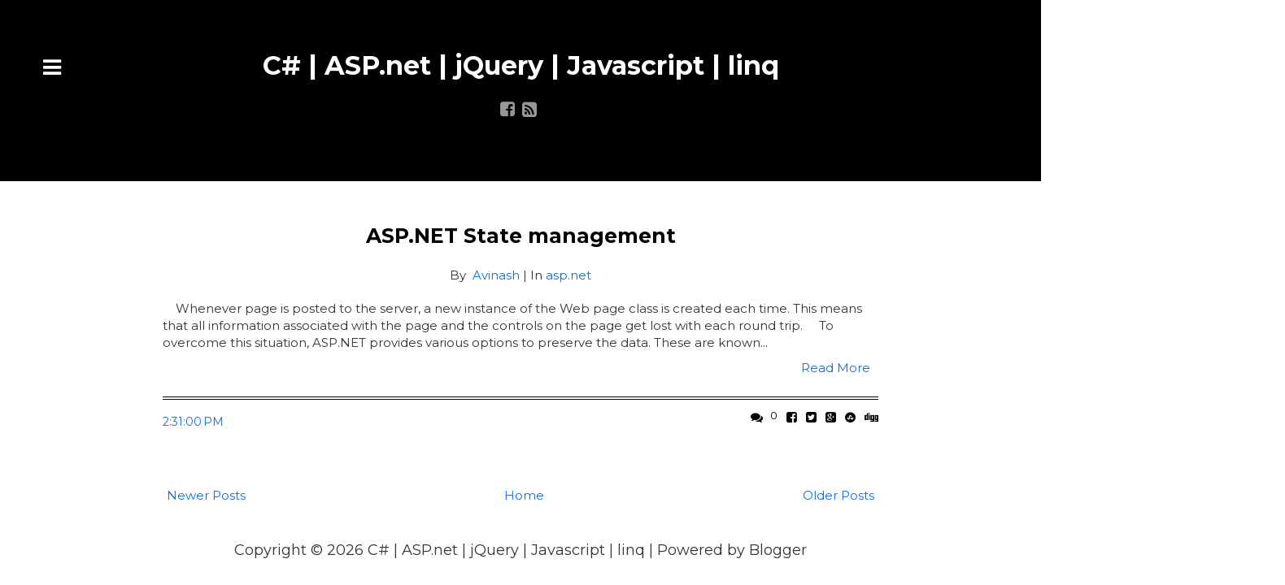

--- FILE ---
content_type: text/html; charset=UTF-8
request_url: https://www.codegateway.com/2011_09_02_archive.html
body_size: 25990
content:
<!DOCTYPE html>
<html dir='ltr' lang='en-US' xmlns='http://www.w3.org/1999/xhtml' xmlns:b='http://www.google.com/2005/gml/b' xmlns:data='http://www.google.com/2005/gml/data' xmlns:expr='http://www.google.com/2005/gml/expr'>
<head>
<link href='https://www.blogger.com/static/v1/widgets/2944754296-widget_css_bundle.css' rel='stylesheet' type='text/css'/>
<meta charset='UTF-8'/>
<meta content='width=device-width, initial-scale=1' name='viewport'/>
<meta content='text/html; charset=UTF-8' http-equiv='Content-Type'/>
<meta content='blogger' name='generator'/>
<link href='https://www.codegateway.com/favicon.ico' rel='icon' type='image/x-icon'/>
<link href='https://www.codegateway.com/2011_09_02_archive.html' rel='canonical'/>
<link rel="alternate" type="application/atom+xml" title="C# | ASP.net | jQuery | Javascript | linq - Atom" href="https://www.codegateway.com/feeds/posts/default" />
<link rel="alternate" type="application/rss+xml" title="C# | ASP.net | jQuery | Javascript | linq - RSS" href="https://www.codegateway.com/feeds/posts/default?alt=rss" />
<link rel="service.post" type="application/atom+xml" title="C# | ASP.net | jQuery | Javascript | linq - Atom" href="https://www.blogger.com/feeds/422673690916585356/posts/default" />
<!--Can't find substitution for tag [blog.ieCssRetrofitLinks]-->
<meta content='You can find code snippets on codegateway.com for asp.net, C#, jQuery, Javascript, linq..etc' name='description'/>
<meta content='https://www.codegateway.com/2011_09_02_archive.html' property='og:url'/>
<meta content='C# | ASP.net | jQuery | Javascript | linq' property='og:title'/>
<meta content='You can find code snippets on codegateway.com for asp.net, C#, jQuery, Javascript, linq..etc' property='og:description'/>
<link href="//fonts.googleapis.com/css?family=Montserrat:400,700" rel="stylesheet" type="text/css">
<link href='//maxcdn.bootstrapcdn.com/font-awesome/4.2.0/css/font-awesome.min.css' rel='stylesheet'/>
<title>
09/02/11
          ~ 
          C# | ASP.net | jQuery | Javascript | linq
</title>
<style id='page-skin-1' type='text/css'><!--
body#layout ul{list-style-type:none;list-style:none}
body#layout ul li{list-style-type:none;list-style:none}
body#layout #headerbwrap {height:auto;}
body#layout #content {}
body#layout .widget_menupbt {display:none;}
body#layout .widget_searchpbt {display:none;}
body#layout #menu-social-itemspbt {display:none;}
body#layout #sidebar-primarypbt {left: 0;padding: 10px;position: relative;top: 0;width: auto;}
body#layout #headerpbt {padding: 65px 0 20px;}
/* Variable definitions
====================
*/
/* Use this with templates/template-twocol.html */
.section, .widget {
margin:0;
padding:0;
}
/*--------------------------------------------------------------
1.0 - Reset
--------------------------------------------------------------*/
html, body, div, span, applet, object, iframe,
h1, h2, h3, h4, h5, h6, p, blockquote, pre,
a, abbr, acronym, address, big, cite, code,
del, dfn, em, font, ins, kbd, q, s, samp,
small, strike, strong, sub, sup, tt, var,
dl, dt, dd, ol, ul, li,
fieldset, form, label, legend,
table, caption, tbody, tfoot, thead, tr, th, td {
border: 0;
font-family: inherit;
font-size: 100%;
font-style: inherit;
font-weight: inherit;
margin: 0;
outline: 0;
padding: 0;
vertical-align: baseline;
}
html {
font-size: 62.5%;  /* Corrects text resizing oddly in IE6/7 when body font-size is set using em units http://clagnut.com/blog/348/#c790 */
overflow-y: scroll;  /* Keeps page centered in all browsers regardless of content height */
-webkit-text-size-adjust: 100%;  /* Prevents iOS text size adjust after orientation change, without disabling user zoom */
-ms-text-size-adjust: 100%;  /* www.456bereastreet.com/archive/201012/controlling_text_size_in_safari_for_ios_without_disabling_user_zoom/ */
-webkit-font-smoothing: antialiased;
}
*,
*:before,
*:after {
/* apply a natural box layout model to all elements; see http://www.paulirish.com/2012/box-sizing-border-box-ftw/ */
-webkit-box-sizing: border-box;  /* Not needed for modern webkit but still used by Blackberry Browser 7.0; see http://caniuse.com/#search=box-sizing */
-moz-box-sizing: border-box;  /* Still needed for Firefox 28; see http://caniuse.com/#search=box-sizing */
box-sizing: border-box;
}
body {
background: #fff;  /* Fallback for when there is no custom background color defined. */;
}
article,
aside,
details,
figcaption,
figure,
footer,
header,
main,
nav,
section {
display: block;
}
ol,
ul {
list-style: none;
}
table {
/* tables still need 'cellspacing="0"' in the markup */
border-collapse: separate;
border-spacing: 0;
border: 1px solid #c2c2c2;
}
caption,
th,
td {
font-weight: normal;
text-align: left;
border: 1px solid #c2c2c2;
}
blockquote:before,
blockquote:after {
content: "";
}
blockquote,
q {
quotes: "" "";
}
q:before,
q:after { content: '"'; }
a:focus {
outline: thin dotted;
}
a:hover,
a:active {
outline: 0;
}
a img {
border: 0;
}
/*--------------------------------------------------------------
2.0 Typography
--------------------------------------------------------------*/
body,
button,
input,
select,
textarea {
color: #333333;
font-family: 'Montserrat', sans-serif;
font-weight: 400;
font-size: 15px;
line-height: 1.4;
word-wrap: break-word;
}
h1,
h2,
h3,
h4,
h5,
h6 {
clear: both;
font-weight: 800;
margin: 0 0 15px 0;
}
h1 {
font-size: 20px;
}
h2 {
font-size: 18px;
}
h3 {
font-size: 16px;
}
h4 {
font-size: 14px;
}
h5 {
font-size: 12px;
}
h6 {
font-size: 10px;
}
p, dl {
margin-bottom: 1.5em;
}
b,
strong {
font-weight: bold;
}
dfn,
cite,
em,
i {
font-style: italic;
}
blockquote:before {
position: absolute;
left: 0;
background: url(https://blogger.googleusercontent.com/img/b/R29vZ2xl/AVvXsEhotm_emWMJkOFnBCQ87Lp0wj0gRkM5dhpz6YHd-UHlCP2hmETRpHor3Um3VAXBAQ1hhwLgAwrYxW9uD-ESmrg41lgX1O6VFIpNzRXUGrp87N34Vc2DI_5I2K5qdUQm3dYz090LaJY2fdcP/s1600/quote.png) no-repeat scroll 0 0;
width: 59px;
height: 49px;
}
blockquote {
text-align: center;
display: inline-block;
margin: 0 auto 1.5em;
position: relative;
padding: 20px 0 0 85px;
}
address {
margin: 0 0 1.5em;
font-style: italic;
}
pre {
display:block;
font: 15px "Courier New", Courier, monospace;
color: #333333;
background-color:#e7e7e7;
background-image:-webkit-repeating-linear-gradient(top, #e7e7e7 0px, #e7e7e7 43px, #d4d4d4 43px, #d4d4d4 86px);
background-image:-moz-repeating-linear-gradient(top, #e7e7e7 0px, #e7e7e7 43px, #d4d4d4 43px, #d4d4d4 86px);
background-image:-ms-repeating-linear-gradient(top, #e7e7e7 0px, #e7e7e7 43px, #d4d4d4 43px, #d4d4d4 86px);
background-image:-o-repeating-linear-gradient(top, #e7e7e7 0px, #e7e7e7 43px, #d4d4d4 43px, #d4d4d4 86px);
background-image:repeating-linear-gradient(top, #e7e7e7 0px, #e7e7e7 43px, #d4d4d4 43px, #d4d4d4 86px);
padding: 43px 1em;
text-align: left;
overflow: scroll;
}
code,
kbd,
tt,
var {
font-family: "Courier New", Courier, monospace;
}
code {
background: #e7e7e7;
color: #333333;
padding: 5px 7px;
}
abbr,
acronym {
border-bottom: 1px dotted #666;
cursor: help;
}
mark {
background: #fff9c0;
text-decoration: none;
}
ins { font-style: italic; }
sup,
sub {
font-size: 75%;
height: 0;
line-height: 0;
position: relative;
vertical-align: baseline;
}
sup {
bottom: 1ex;
}
sub {
top: .5ex;
}
small {
font-size: 75%;
}
big {
font-size: 125%;
}
.fa,
.mejs-overlay-button:before,
#reply-title:before,
#comments-number:before,
.media-info-toggle:after,
.chat-author:before,
#menu-social-itemspbt a:before,
.comments-linkpbt:before,
.entry-terms.post_tag:before  {
display: inline-block;
font-family: FontAwesome;
font-style: normal;
font-weight: normal;
line-height: 1;
-webkit-font-smoothing: antialiased;
-moz-osx-font-smoothing: grayscale;
}
/*--------------------------------------------------------------
3.0 Elements
--------------------------------------------------------------*/
blockquote {
}
blockquote blockquote {
padding: 0.5% 2%;
}
blockquote p {
margin: 0;
}
blockquote cite {
display: block;
font-family: "Courier New", Courier, monospace;
margin: 18px 0 0;
}
hr {
background-color: #ccc;
border: 0;
height: 1px;
margin-bottom: 1.5em;
}
ul,
ol {
margin: 0 0 1.5em 3em;
line-height: 1.6;
}
ul {
list-style: disc;
}
ol {
list-style: decimal;
}
li > ul,
li > ol {
margin-bottom: 0;
margin-left: 1.5em;
}
dt {
font-weight: bold;
}
dd {
margin: 0 1.5em 1.5em;
}
img {
height: auto;  /* Make sure images are scaled correctly. */
max-width: 100%;  /* Adhere to container width. */;
}
figure {
margin: 0;
}
/* Tables. */
table {
border-collapse: collapse;
border-spacing: 0;
margin: 0 0 3em 0;
width: 100%;
}
th,
td {
padding: 14px 30px 14px 15px;
}
caption,
th,
td {
text-align: left;
}
caption {
margin: 1em 0;
border: 0;
}
th {
font-weight: bold;
}
/*--------------------------------------------------------------
4.0 Forms
--------------------------------------------------------------*/
button,
input,
select,
textarea {
font-size: 100%;  /* Corrects font size not being inherited in all browsers */
margin: 0;  /* Addresses margins set differently in IE6/7, F3/4, S5, Chrome */
vertical-align: baseline;  /* Improves appearance and consistency in all browsers */
-webkit-transition: all 0.25s ease-out;
-moz-transition: all 0.25s ease-out;
-ms-transition: all 0.25s ease-out;
-o-transition: all 0.25s ease-out;
transition: all 0.25s ease-out;
}
button,
input[type="button"],
input[type="reset"],
input[type="submit"] {
display: inline-block;
text-transform: uppercase;
border: 0;
background: #116ddf;
color: #fff;
font-weight: normal;
cursor: pointer;  /* Improves usability and consistency of cursor style between image-type 'input' and others */
-webkit-appearance: button;  /* Corrects inability to style clickable 'input' types in iOS */
font-size: 16px;
line-height: 1;
padding: 21px 1.5em;
}
input[name="post_password"] { margin-bottom: 20px !important; }
button:hover,
input[type="button"]:hover,
input[type="reset"]:hover,
input[type="submit"]:hover {
}
input[type="checkbox"],
input[type="radio"] {
padding: 0;  /* Addresses excess padding in IE8/9 */
display: inline-block;
}
input[type="search"]::-webkit-search-decoration {
/* Corrects inner padding displayed oddly in S5, Chrome on OSX */
-webkit-appearance: none;
}
button::-moz-focus-inner,
input::-moz-focus-inner {
/* Corrects inner padding and border displayed oddly in FF3/4 www.sitepen.com/blog/2008/05/14/the-devils-in-the-details-fixing-dojos-toolbar-buttons/ */
border: 0;
padding: 0;
}
input[type="text"],
input[type="email"],
input[type="url"],
input[type="password"],
input[type="search"],
textarea {
}
input[type="text"]:focus,
input[type="email"]:focus,
input[type="url"]:focus,
input[type="password"]:focus,
input[type="search"]:focus,
textarea:focus {
}
textarea {
overflow: auto;  /* Removes default vertical scrollbar in IE6/7/8/9 */
padding: 10px;
vertical-align: top;  /* Improves readability and alignment in all browsers */
width: 100%;
min-height: 170px;
}
fieldset {
margin: 0 0 1.5em 0;
padding: 3%;
border: 1px solid #e8e8e8;
}
legend {
border: 0;
font-weight: bold;
margin: 0 0 30px 0;
padding: 0;
white-space: normal;
}
input[type="number"],
input[type="date"],
input[type="datetime"],
input[type="datetime-local"],
input[type="email"],
input[type="month"],
input[type="password"],
input[type="search"],
input[type="tel"],
input[type="text"],
input[type="time"],
input[type="url"],
input[type="week"],
textarea,
select {
display: block;
padding: 9px 10px;
width: 100%;
background: #262626;
color: #fff;
border: 1px solid #262626;
font-weight: 800;
}
input[type="number"] { width: auto; }
label { cursor: pointer; margin-bottom: 15px; display: block;}
/*--------------------------------------------------------------
5.0 Navigation
--------------------------------------------------------------*/
.nav-menupbt a {
}
.nav-menupbt .menu-item-has-children > span:after {
content: '\f107';
color: #fff;
padding: 0px 0 0 10px;
cursor: pointer;
}
.nav-menupbt .menu-item-has-children > span.drop-opened:after {
content: '\f106';
}
.nav-menupbt a {
font-size: 20px !important;
}
.nav-menupbt .sub-menu a {
font-size: 18px !important;
}
/*--------------------------------------------------------------
5.1 Links
--------------------------------------------------------------*/
a {
color: #116ddf;
text-decoration: none;
transition: all 0.25s ease-in-out;
}
a:visited {
}
a:hover,
a:focus,
a:active {
color: #000;
text-decoration: underline;
}
/*--------------------------------------------------------------
5.2 Menus
--------------------------------------------------------------*/
/*--------------------------------------------------------------
6.0 Alignments
--------------------------------------------------------------*/
.left { float: left; }
.rightpbt { float: right; }
/*--------------------------------------------------------------
7.0 Clearings
--------------------------------------------------------------*/
#mainpbt:before,
#mainpbt:after,
.clearpbt:before,
.clearpbt:after,
.hentry:before,
.hentry:after,
.entry-content:before,
.entry-content:after,
.media-meta li:before,
.media-meta li:after,
.media-shortcode-extend:before,
.media-shortcode-extend:after,
#headerpbt:before,
#headerpbt:after,
#sidebar-primarypbt .widget:before,
#sidebar-primarypbt .widget:after,
#sidebar-subsidiary:before,
#sidebar-subsidiary:after,
#footerpbt:before,
#footerpbt:after,
.creditpbt:before,
.creditpbt:after {
content: '';
display: table;
}
#mainpbt:before,
#mainpbt:after,
.clearpbt:after,
.hentry:before,
.hentry:after,
.media-meta li:before,
.media-meta li:after,
.media-shortcode-extend:before,
.media-shortcode-extend:after,
.entry-content:after,
#sidebar-primarypbt .widget:before,
#sidebar-primarypbt .widget:after,
#headerpbt:after,
#contentpbt:after,
#footerpbt:after,
.creditpbt:before,
.creditpbt:after {
clear: both;
}
/*--------------------------------------------------------------
8.0 Widgets
--------------------------------------------------------------*/
#sidebar-togglepbt {
font-size: 26px;
width: 47px;
height: 49px;
padding-top: 12px;
text-align: center;
display: inline-block;
background: #000;
color: #fff;
position: absolute;
left: 40px;
top: 58px;
z-index: 999999;
}
#sidebar-togglepbt:hover,
#sidebar-togglepbt:focus { text-decoration: none; outline: 0; }
.menu-activepbt #sidebar-togglepbt {
position: fixed;
left: 253px;
transition: left 0.3s ease-out;
}
/*.menu-active #sidebar-primary */
.menu-activepbt #sidebar-primarypbt {
left: 0 !important;
transition: left 0.3s ease-out;
}
.slimScrollBar { opacity: 1 !important; border-radius: 0 !important; cursor: pointer; }
#sidebar-primarypbt .widget {
margin: 0 30px 27px 0;
font-size: 18px;
font-weight: 400;
padding-bottom: 24px;
border-bottom: 1px solid #9a2007;
color: #000;
}
#sidebar-primarypbt .widget caption,
#sidebar-primarypbt .widget th,
#sidebar-primarypbt .widget td {
border-color: #9a2007;
}
#sidebar-primarypbt .widget:last-child { border: 0; }
#sidebar-primarypbt .widget h2 {
color: #000;
font-size: 20px;
font-weight: 400;
line-height: 1;
margin-bottom: 20px;
}
#sidebar-primarypbt .widget h3 {
color: #000;
font-size: 20px;
font-weight: 400;
line-height: 1;
margin-bottom: 20px;
}
#sidebar-primarypbt .widget ul {
list-style: none;
margin: 0;
}
#sidebar-primarypbt .widget li {
}
#sidebar-primarypbt .widget li ul {
margin-left: 15px;
}
#sidebar-primarypbt .widget a,
#sidebar-primarypbt .widget a:hover {
color: #fff;
}
/* Search widget */
.widget_searchpbt .search-text,
.widget_searchpbt .search-fieldpbt {
font-size: 15px;
font-weight: 400;
border: 1px solid #9a2007;
background: #fa5a39;
color: #000;
}
.widget_searchpbt .search-submitpbt,
.widget_searchpbt span  {
display: none;
}
::-webkit-input-placeholder {
color: #000;
}
:-moz-placeholder { /* Firefox 18- */
color: #000;
}
::-moz-placeholder {  /* Firefox 19+ */
color: #000;
}
:-ms-input-placeholder {
color: #000;
}
.widget *:last-child { /*margin-bottom: 0;*/ }
/*--------------------------------------------------------------
9.0 Content
--------------------------------------------------------------*/
.hentry {
margin-bottom: 50px;
}
.singular .hentry {
margin-bottom: 5.8%;
}
.entry-title {
font-size: 25px;
margin-bottom: 20px;
clear: none; /* Removing default clear for vertical image post look. */
color: #000;
text-align: center;
}
.singular .entry-title,
.fluid-width-video-wrapper {
margin-bottom: 7%;
}
.attachment-image .entry-title { margin-top: 7%; }
.entry-title a { color: #000; }
.swt-featured img { margin-bottom: 6.4%; }
.singular .swt-featured img { margin-bottom: 5.6%; }
.swt-featured .portrait { float: right; width: 33%; margin: 0 0 0 25px; }
.entry-footerpbt {
/*width: 62%;*/
margin: 25px auto 0;
padding-top: 18px;
border-top: 4px double #000;
color: #979797;
font-size: 14px;
text-transform: uppercase;
}
.entry-infopbt {
font-size: 15px;
margin-top: -7px;
}
.entry-infopbt a { margin-left: 7px; color: #000; }
.entry-infopbt a:hover { text-decoration: none; }
.comments-linkpbt {
font-family: 'Montserrat', sans-serif;
color: #000;
font-size: 13px;
position: relative;
top: -3px;
}
.comments-linkpbt:before {
content: "\f086";
padding-right: 6px;
font-size: 15px;
position: relative;
top: 3px;
}
.entry-content {
}
.entry-content *:last-child {}
/*--------------------------------------------------------------
11.0 Media
--------------------------------------------------------------*/
/* Make sure embeds and iframes fit their containers */
embed,
iframe,
object {
max-width: 100%;
}
/*--------------------------------------------------------------
12. Layout
--------------------------------------------------------------*/
.wrappbt,
#mainpbt {
max-width: 880px;
margin: 0 auto;
position: relative;
}
#headerpbt {
padding: 65px 0 75px;
background: #000;
text-align: center;
}
#logo-imagepbt {
border-radius: 50%;
margin-bottom: 48px;
}
.site-titlepbt {
font-size: 32px;
line-height: 1;
margin: 0 0 27px;
}
.site-titlepbt a {
color: #fff;
}
.site-descriptionpbt {
color: #fff;
font-size: 19px;
font-weight: 400;
line-height: 1.7;
margin: 0px 0 0px 0px;
}
/* Social Menu */
#menu-social-itemspbt { margin: 23px 0 -10px; text-align: center; }
#menu-social-itemspbt li {
list-style: none;
display: inline-block;
}
#menu-social-itemspbt a {
font-size: 14px;
display: block;
margin: 0 5px 5px 0;
position: relative;
}
#menu-social-itemspbt a:before {
font-size: 21px;
color: #979797;
}
#menu-social-itemspbt a span {
position: absolute;
left: -9999px;
}
#menu-social-itemspbt li:last-child { margin-bottom: 5px !important; }
#menu-social-itemspbt a[href*="codepen.io"]:before      { content: '\f1cb'; }
#menu-social-itemspbt a[href*="digg.com"]:before        { content: '\f1a6'; }
#menu-social-itemspbt a[href*="dribbble.com"]:before    { content: '\f17d'; }
#menu-social-itemspbt a[href*="dropbox.com"]:before     { content: '\f16b'; }
#menu-social-itemspbt a[href*="facebook.com"]:before    { content: '\f082'; }
#menu-social-itemspbt a[href*="flickr.com"]:before      { content: '\f16e'; }
#menu-social-itemspbt a[href*="plus.google.com"]:before { content: '\f0d4'; }
#menu-social-itemspbt a[href*="github.com"]:before      { content: '\f113'; }
#menu-social-itemspbt a[href*="instagram.com"]:before   { content: '\f16d'; }
#menu-social-itemspbt a[href*="linkedin.com"]:before    { content: '\f08c'; }
#menu-social-itemspbt a[href*="pinterest.com"]:before   { content: '\f0d2'; }
#menu-social-itemspbt a[href*="reddit.com"]:before      { content: '\f1a1'; }
#menu-social-itemspbt a[href*="skype.com"]:before,
#menu-social-itemspbt a[href*="skype:"]:before          { content: '\f17e'; }
#menu-social-itemspbt a[href*="stumbleupon.com"]:before { content: '\f1a3'; }
#menu-social-itemspbt a[href*="tumblr.com"]:before      { content: '\f173'; }
#menu-social-itemspbt a[href*="twitter.com"]:before     { content: '\f081'; }
#menu-social-itemspbt a[href*="vimeo.com"]:before       { content: '\f194'; }
#menu-social-itemspbt a[href*="wordpress.org"]:before,
#menu-social-itemspbt a[href*="wordpress.com"]:before   { content: '\f19a'; }
#menu-social-itemspbt a[href*="youtube.com"]:before     { content: '\f166'; }
#menu-social-itemspbt a[href*="feeds/posts/default"]:before     { content: '\f143'; }
/*=== Main ===*/
#mainpbt {
padding: 0;
}
.singular #mainpbt { padding-bottom: 4%; }
#contentpbt {
width: 100%;
padding-top: 50px;
}
#sidebar-primarypbt {
overflow: hidden;
position: fixed;
left: -300px;
top: 0;
background: #df3411;
width: 300px;
padding: 155px 0 100px 30px;
}
/*=== Footer ===*/
#footerpbt {
color: #333;
font-size: 18px;
padding-bottom: 26px;
}
#footerpbt a { color: #333; }
#footerpbt span { width: 48%; }
#footerpbt span.rightpbt { text-align: right; }
/*--------------------------------------------------------------
13. - Media Queries
--------------------------------------------------------------*/
@media only screen and ( max-width: 1140px ) {
.wrappbt,
#mainpbt {
width: 910px;
}
}
@media only screen and ( max-width: 990px ) {
.wrappbt,
#mainpbt {
width: 682px;
}
}
@media only screen and ( max-width: 768px ) {
.wrappbt,
#mainpbt {
width: 428px;
}
#contentpbt {
width: 100%;
margin-bottom: 20px;
}
#sidebar-togglepbt {
top: 0;
}
#footerpbt span {
float: none !important;
width: 100%;
display: block;
text-align: center !important;
}
}
@media only screen and ( max-width: 480px ) {
.wrappbt,
#mainpbt {
width: 268px;
}
.format-chat footer { text-align: center; }
.entry-footerpbt { text-align: center; }
.entry-infopbt { float: none !important; margin: 5px 0 0; }
}
@media only screen and ( max-width: 320px ) {
.wrappbt,
#mainpbt {
width: 80%;
}
}
h2.date-header {
margin: 10px 0px;
display: none;
}
.main .widget {
margin: 0 0 5px;
padding: 0 0 2px;
}
.main .Blog {
border-bottom-width: 0;
}
#header .description {
}
/* Comments----------------------------------------------- */
#comments {
padding:10px;
margin-bottom:20px;
}
#comments h4 {
font-size:22px;
margin-bottom:10px;
}
.deleted-comment {
font-style: italic;
color: gray;
}
#blog-pager-newer-link {
float: left;
}
#blog-pager-older-link {
float: right;
}
#blog-pager {
text-align: center;
padding:5px;
}
.feed-links {
clear: both;
}
.comment-form {
}
#navbar-iframe {
height: 0;
visibility: hidden;
display: none;
}
.author-profile {
background: #f6f6f6;
border: 1px solid #eee;
margin: 10px 0 10px 0;
padding: 8px;
overflow: hidden;
}
.author-profile img {
border: 1px solid #ddd;
float: left;
margin-right: 10px;
}
.post-iconspbt {
margin: 5px 0 0 0;
padding: 0px;
}
.post-locationpbt {
margin: 5px 0;
padding: 0px;
}
.related-postbwrap {
margin: 10px auto 0;
}
.related-postbwrap h4 {
font-weight: bold;
margin: 10px 0;
}
.related-post-style-2,.related-post-style-2 li {
list-style: none;
margin: 0;
padding: 0;
}
.related-post-style-2 li {
border-top: 0px solid #eee;
overflow: hidden;
padding: 10px 0px;
}
.related-post-style-2 li:first-child {
border-top: none;
}
.related-post-style-2 .related-post-item-thumbnail {
width: 80px;
height: 80px;
max-width: none;
max-height: none;
background-color: transparent;
border: none;
float: left;
margin: 2px 10px 0 0;
padding: 0;
}
.related-post-style-2 .related-post-item-title {
font-weight: normal;
font-size: 100%;
}
.related-post-style-2 .related-post-item-summary {
display: block;
}
.pbtsharethisbutt {
overflow: hidden;
padding: 10px 0 5px;
margin: 0;
}
.pbtsharethisbutt ul {
list-style: none;
list-style-type: none;
margin: 0;
padding: 0;
}
.pbtsharethisbutt ul li {
float: left;
margin: 0;
padding: 0;
}
.pbtsharethisbutt ul li a {
padding: 0 10px;
display: inline-block;
color: #555;
}
.pbtsharethisbutt ul li a:hover {
color: #333;
}
.separator a[style="margin-left: 1em; margin-right: 1em;"] {margin-left: auto!important;margin-right: auto!important;}
.separator a[style="clear: left; float: left; margin-bottom: 1em; margin-right: 1em;"] {clear: none !important; float: none !important; margin-bottom: 0em !important; margin-right: 0em !important;}
.separator a[style="clear: left; float: left; margin-bottom: 1em; margin-right: 1em;"] img {float: left !important; margin: 0px 10px 10px 0px;}
.separator a[style="clear: right; float: right; margin-bottom: 1em; margin-left: 1em;"] {clear: none !important; float: none !important; margin-bottom: 0em !important; margin-left: 0em !important;}
.separator a[style="clear: right; float: right; margin-bottom: 1em; margin-left: 1em;"] img {float: right !important; margin: 0px 0px 10px 10px;}
.PopularPosts .widget-content ul li {
padding:6px 0px;
}
.reaction-buttons table{
border:none;
margin-bottom:5px;
}
.reaction-buttons table, .reaction-buttons td{
border:none !important;
}
.pbtthumbimg {
float:left;
margin:0px 10px 5px 0px;
padding:4px;
border:0px solid #eee;
background:none;
width:240px;
height:auto;
}
.creditpbt {
text-align: center;
padding: 25px 0 0 0;
margin: 0;
}
.postmeta-primarypbt {
margin:0px 0px 20px 0px;
padding:0px;
text-align: center;
}
div .post-ad
{
display:inline-block;
position: absolute;
top:10px;
right:-300px;
}

--></style>
<script src='https://ajax.googleapis.com/ajax/libs/jquery/1.11.1/jquery.min.js' type='text/javascript'></script>
<script type='text/javascript'>
      //<![CDATA[
      /*! jQuery Migrate v1.2.1 | (c) 2005, 2013 jQuery Foundation, Inc. and other contributors | jquery.org/license */
      jQuery.migrateMute===void 0&&(jQuery.migrateMute=!0),function(e,t,n){function r(n){var r=t.console;i[n]||(i[n]=!0,e.migrateWarnings.push(n),r&&r.warn&&!e.migrateMute&&(r.warn("JQMIGRATE: "+n),e.migrateTrace&&r.trace&&r.trace()))}function a(t,a,i,o){if(Object.defineProperty)try{return Object.defineProperty(t,a,{configurable:!0,enumerable:!0,get:function(){return r(o),i},set:function(e){r(o),i=e}}),n}catch(s){}e._definePropertyBroken=!0,t[a]=i}var i={};e.migrateWarnings=[],!e.migrateMute&&t.console&&t.console.log&&t.console.log("JQMIGRATE: Logging is active"),e.migrateTrace===n&&(e.migrateTrace=!0),e.migrateReset=function(){i={},e.migrateWarnings.length=0},"BackCompat"===document.compatMode&&r("jQuery is not compatible with Quirks Mode");var o=e("<input/>",{size:1}).attr("size")&&e.attrFn,s=e.attr,u=e.attrHooks.value&&e.attrHooks.value.get||function(){return null},c=e.attrHooks.value&&e.attrHooks.value.set||function(){return n},l=/^(?:input|button)$/i,d=/^[238]$/,p=/^(?:autofocus|autoplay|async|checked|controls|defer|disabled|hidden|loop|multiple|open|readonly|required|scoped|selected)$/i,f=/^(?:checked|selected)$/i;a(e,"attrFn",o||{},"jQuery.attrFn is deprecated"),e.attr=function(t,a,i,u){var c=a.toLowerCase(),g=t&&t.nodeType;return u&&(4>s.length&&r("jQuery.fn.attr( props, pass ) is deprecated"),t&&!d.test(g)&&(o?a in o:e.isFunction(e.fn[a])))?e(t)[a](i):("type"===a&&i!==n&&l.test(t.nodeName)&&t.parentNode&&r("Can't change the 'type' of an input or button in IE 6/7/8"),!e.attrHooks[c]&&p.test(c)&&(e.attrHooks[c]={get:function(t,r){var a,i=e.prop(t,r);return i===!0||"boolean"!=typeof i&&(a=t.getAttributeNode(r))&&a.nodeValue!==!1?r.toLowerCase():n},set:function(t,n,r){var a;return n===!1?e.removeAttr(t,r):(a=e.propFix[r]||r,a in t&&(t[a]=!0),t.setAttribute(r,r.toLowerCase())),r}},f.test(c)&&r("jQuery.fn.attr('"+c+"') may use property instead of attribute")),s.call(e,t,a,i))},e.attrHooks.value={get:function(e,t){var n=(e.nodeName||"").toLowerCase();return"button"===n?u.apply(this,arguments):("input"!==n&&"option"!==n&&r("jQuery.fn.attr('value') no longer gets properties"),t in e?e.value:null)},set:function(e,t){var a=(e.nodeName||"").toLowerCase();return"button"===a?c.apply(this,arguments):("input"!==a&&"option"!==a&&r("jQuery.fn.attr('value', val) no longer sets properties"),e.value=t,n)}};var g,h,v=e.fn.init,m=e.parseJSON,y=/^([^<]*)(<[\w\W]+>)([^>]*)$/;e.fn.init=function(t,n,a){var i;return t&&"string"==typeof t&&!e.isPlainObject(n)&&(i=y.exec(e.trim(t)))&&i[0]&&("<"!==t.charAt(0)&&r("$(html) HTML strings must start with '<' character"),i[3]&&r("$(html) HTML text after last tag is ignored"),"#"===i[0].charAt(0)&&(r("HTML string cannot start with a '#' character"),e.error("JQMIGRATE: Invalid selector string (XSS)")),n&&n.context&&(n=n.context),e.parseHTML)?v.call(this,e.parseHTML(i[2],n,!0),n,a):v.apply(this,arguments)},e.fn.init.prototype=e.fn,e.parseJSON=function(e){return e||null===e?m.apply(this,arguments):(r("jQuery.parseJSON requires a valid JSON string"),null)},e.uaMatch=function(e){e=e.toLowerCase();var t=/(chrome)[ \/]([\w.]+)/.exec(e)||/(webkit)[ \/]([\w.]+)/.exec(e)||/(opera)(?:.*version|)[ \/]([\w.]+)/.exec(e)||/(msie) ([\w.]+)/.exec(e)||0>e.indexOf("compatible")&&/(mozilla)(?:.*? rv:([\w.]+)|)/.exec(e)||[];return{browser:t[1]||"",version:t[2]||"0"}},e.browser||(g=e.uaMatch(navigator.userAgent),h={},g.browser&&(h[g.browser]=!0,h.version=g.version),h.chrome?h.webkit=!0:h.webkit&&(h.safari=!0),e.browser=h),a(e,"browser",e.browser,"jQuery.browser is deprecated"),e.sub=function(){function t(e,n){return new t.fn.init(e,n)}e.extend(!0,t,this),t.superclass=this,t.fn=t.prototype=this(),t.fn.constructor=t,t.sub=this.sub,t.fn.init=function(r,a){return a&&a instanceof e&&!(a instanceof t)&&(a=t(a)),e.fn.init.call(this,r,a,n)},t.fn.init.prototype=t.fn;var n=t(document);return r("jQuery.sub() is deprecated"),t},e.ajaxSetup({converters:{"text json":e.parseJSON}});var b=e.fn.data;e.fn.data=function(t){var a,i,o=this[0];return!o||"events"!==t||1!==arguments.length||(a=e.data(o,t),i=e._data(o,t),a!==n&&a!==i||i===n)?b.apply(this,arguments):(r("Use of jQuery.fn.data('events') is deprecated"),i)};var j=/\/(java|ecma)script/i,w=e.fn.andSelf||e.fn.addBack;e.fn.andSelf=function(){return r("jQuery.fn.andSelf() replaced by jQuery.fn.addBack()"),w.apply(this,arguments)},e.clean||(e.clean=function(t,a,i,o){a=a||document,a=!a.nodeType&&a[0]||a,a=a.ownerDocument||a,r("jQuery.clean() is deprecated");var s,u,c,l,d=[];if(e.merge(d,e.buildFragment(t,a).childNodes),i)for(c=function(e){return!e.type||j.test(e.type)?o?o.push(e.parentNode?e.parentNode.removeChild(e):e):i.appendChild(e):n},s=0;null!=(u=d[s]);s++)e.nodeName(u,"script")&&c(u)||(i.appendChild(u),u.getElementsByTagName!==n&&(l=e.grep(e.merge([],u.getElementsByTagName("script")),c),d.splice.apply(d,[s+1,0].concat(l)),s+=l.length));return d});var Q=e.event.add,x=e.event.remove,k=e.event.trigger,N=e.fn.toggle,T=e.fn.live,M=e.fn.die,S="ajaxStart|ajaxStop|ajaxSend|ajaxComplete|ajaxError|ajaxSuccess",C=RegExp("\\b(?:"+S+")\\b"),H=/(?:^|\s)hover(\.\S+|)\b/,A=function(t){return"string"!=typeof t||e.event.special.hover?t:(H.test(t)&&r("'hover' pseudo-event is deprecated, use 'mouseenter mouseleave'"),t&&t.replace(H,"mouseenter$1 mouseleave$1"))};e.event.props&&"attrChange"!==e.event.props[0]&&e.event.props.unshift("attrChange","attrName","relatedNode","srcElement"),e.event.dispatch&&a(e.event,"handle",e.event.dispatch,"jQuery.event.handle is undocumented and deprecated"),e.event.add=function(e,t,n,a,i){e!==document&&C.test(t)&&r("AJAX events should be attached to document: "+t),Q.call(this,e,A(t||""),n,a,i)},e.event.remove=function(e,t,n,r,a){x.call(this,e,A(t)||"",n,r,a)},e.fn.error=function(){var e=Array.prototype.slice.call(arguments,0);return r("jQuery.fn.error() is deprecated"),e.splice(0,0,"error"),arguments.length?this.bind.apply(this,e):(this.triggerHandler.apply(this,e),this)},e.fn.toggle=function(t,n){if(!e.isFunction(t)||!e.isFunction(n))return N.apply(this,arguments);r("jQuery.fn.toggle(handler, handler...) is deprecated");var a=arguments,i=t.guid||e.guid++,o=0,s=function(n){var r=(e._data(this,"lastToggle"+t.guid)||0)%o;return e._data(this,"lastToggle"+t.guid,r+1),n.preventDefault(),a[r].apply(this,arguments)||!1};for(s.guid=i;a.length>o;)a[o++].guid=i;return this.click(s)},e.fn.live=function(t,n,a){return r("jQuery.fn.live() is deprecated"),T?T.apply(this,arguments):(e(this.context).on(t,this.selector,n,a),this)},e.fn.die=function(t,n){return r("jQuery.fn.die() is deprecated"),M?M.apply(this,arguments):(e(this.context).off(t,this.selector||"**",n),this)},e.event.trigger=function(e,t,n,a){return n||C.test(e)||r("Global events are undocumented and deprecated"),k.call(this,e,t,n||document,a)},e.each(S.split("|"),function(t,n){e.event.special[n]={setup:function(){var t=this;return t!==document&&(e.event.add(document,n+"."+e.guid,function(){e.event.trigger(n,null,t,!0)}),e._data(this,n,e.guid++)),!1},teardown:function(){return this!==document&&e.event.remove(document,n+"."+e._data(this,n)),!1}}})}(jQuery,window);
      //]]>
    </script>
<script type='text/javascript'>
      //<![CDATA[
      function showrecentcomments(json){for(var i=0;i<a_rc;i++){var b_rc=json.feed.entry[i];var c_rc;if(i==json.feed.entry.length)break;for(var k=0;k<b_rc.link.length;k++){if(b_rc.link[k].rel=='alternate'){c_rc=b_rc.link[k].href;break;}}c_rc=c_rc.replace("#","#comment-");var d_rc=c_rc.split("#");d_rc=d_rc[0];var e_rc=d_rc.split("/");e_rc=e_rc[5];e_rc=e_rc.split(".html");e_rc=e_rc[0];var f_rc=e_rc.replace(/-/g," ");f_rc=f_rc.link(d_rc);var g_rc=b_rc.published.$t;var h_rc=g_rc.substring(0,4);var i_rc=g_rc.substring(5,7);var j_rc=g_rc.substring(8,10);var k_rc=new Array();k_rc[1]="Jan";k_rc[2]="Feb";k_rc[3]="Mar";k_rc[4]="Apr";k_rc[5]="May";k_rc[6]="Jun";k_rc[7]="Jul";k_rc[8]="Aug";k_rc[9]="Sep";k_rc[10]="Oct";k_rc[11]="Nov";k_rc[12]="Dec";if("content" in b_rc){var l_rc=b_rc.content.$t;}else if("summary" in b_rc){var l_rc=b_rc.summary.$t;}else var l_rc="";var re=/<\S[^>]*>/g;l_rc=l_rc.replace(re,"");if(m_rc==true)document.write('On '+k_rc[parseInt(i_rc,10)]+' '+j_rc+' ');document.write('<a href="'+c_rc+'">'+b_rc.author[0].name.$t+'</a> commented');if(n_rc==true)document.write(' on '+f_rc);document.write(': ');if(l_rc.length<o_rc){document.write('<i>&#8220;');document.write(l_rc);document.write('&#8221;</i><br/><br/>');}else{document.write('<i>&#8220;');l_rc=l_rc.substring(0,o_rc);var p_rc=l_rc.lastIndexOf(" ");l_rc=l_rc.substring(0,p_rc);document.write(l_rc+'&hellip;&#8221;</i>');document.write('<br/><br/>');}}}
      function rp(json){document.write('<ul>');for(var i=0;i<numposts;i++){document.write('<li>');var entry=json.feed.entry[i];var posttitle=entry.title.$t;var posturl;if(i==json.feed.entry.length)break;for(var k=0;k<entry.link.length;k++){if(entry.link[k].rel=='alternate'){posturl=entry.link[k].href;break}}posttitle=posttitle.link(posturl);var readmorelink="(more)";readmorelink=readmorelink.link(posturl);var postdate=entry.published.$t;var cdyear=postdate.substring(0,4);var cdmonth=postdate.substring(5,7);var cdday=postdate.substring(8,10);var monthnames=new Array();monthnames[1]="Jan";monthnames[2]="Feb";monthnames[3]="Mar";monthnames[4]="Apr";monthnames[5]="May";monthnames[6]="Jun";monthnames[7]="Jul";monthnames[8]="Aug";monthnames[9]="Sep";monthnames[10]="Oct";monthnames[11]="Nov";monthnames[12]="Dec";if("content"in entry){var postcontent=entry.content.$t}else if("summary"in entry){var postcontent=entry.summary.$t}else var postcontent="";var re=/<\S[^>]*>/g;postcontent=postcontent.replace(re,"");document.write(posttitle);if(showpostdate==true)document.write(' - '+monthnames[parseInt(cdmonth,10)]+' '+cdday);if(showpostsummary==true){if(postcontent.length<numchars){document.write(postcontent)}else{postcontent=postcontent.substring(0,numchars);var quoteEnd=postcontent.lastIndexOf(" ");postcontent=postcontent.substring(0,quoteEnd);document.write(postcontent+'...'+readmorelink)}}document.write('</li>')}document.write('</ul>')}
      //]]>
    </script>
<script type='text/javascript'>
      summary_noimg = 350;
      summary_img = 250;
      img_thumb_height = 150;
      img_thumb_width = 200; 
    </script>
<script type='text/javascript'>
      //<![CDATA[
      function removeHtmlTag(strx,chop){ 
        if(strx.indexOf("<")!=-1)
        {
          var s = strx.split("<"); 
          for(var i=0;i<s.length;i++){ 
            if(s[i].indexOf(">")!=-1){ 
              s[i] = s[i].substring(s[i].indexOf(">")+1,s[i].length); 
            } 
          } 
          strx =  s.join(""); 
        }
        chop = (chop < strx.length-1) ? chop : strx.length-2; 
        while(strx.charAt(chop-1)!=' ' && strx.indexOf(' ',chop)!=-1) chop++; 
        strx = strx.substring(0,chop-1); 
        return strx+'...'; 
      }
      function createSummaryAndThumb(pID){
        var div = document.getElementById(pID);
        var imgtag = "";
        var img = div.getElementsByTagName("img");
        var summ = summary_noimg;
        if(img.length>=1) {	
          imgtag = '<img src="'+img[0].src+'" class="pbtthumbimg"/>';
          summ = summary_img;
        }
        var summary = imgtag + '<div>' + removeHtmlTag(div.innerHTML,summ) + '</div>';
        div.innerHTML = summary;
      }
      //]]>
    </script>
<script type='text/javascript'>

 var _gaq = _gaq || [];
 _gaq.push(['_setAccount', 'UA-25399040-1']);
 _gaq.push(['_trackPageview']);

 (function() {
   var ga = document.createElement('script'); ga.type = 'text/javascript'; ga.async = true;
   ga.src = ('https:' == document.location.protocol ? 'https://ssl' : 'http://www') + '.google-analytics.com/ga.js';
   var s = document.getElementsByTagName('script')[0]; s.parentNode.insertBefore(ga, s);
 })();
</script>
<script async='async' crossorigin='anonymous' src='https://pagead2.googlesyndication.com/pagead/js/adsbygoogle.js?client=ca-pub-1285816483145012'></script>
<link href='https://www.blogger.com/dyn-css/authorization.css?targetBlogID=422673690916585356&amp;zx=8f30a450-6591-45b3-979f-b526a1cc4884' media='none' onload='if(media!=&#39;all&#39;)media=&#39;all&#39;' rel='stylesheet'/><noscript><link href='https://www.blogger.com/dyn-css/authorization.css?targetBlogID=422673690916585356&amp;zx=8f30a450-6591-45b3-979f-b526a1cc4884' rel='stylesheet'/></noscript>
<meta name='google-adsense-platform-account' content='ca-host-pub-1556223355139109'/>
<meta name='google-adsense-platform-domain' content='blogspot.com'/>

<script async src="https://pagead2.googlesyndication.com/pagead/js/adsbygoogle.js?client=ca-pub-1285816483145012&host=ca-host-pub-1556223355139109" crossorigin="anonymous"></script>

<!-- data-ad-client=ca-pub-1285816483145012 -->

</head>
<body>
<script asyncsrc='//pagead2.googlesyndication.com/pagead/js/adsbygoogle.js'></script>
<!-- CodeGateWay_Add -->
<ins class='adsbygoogle' data-ad-client='ca-pub-1285816483145012' data-ad-slot='4248823795' style='display:inline-block; float:right; position:absolute;  width:728px;height:90px; top: 10px; right: -300px;'></ins>
<script>
(adsbygoogle = window.adsbygoogle || []).push({});
</script>
<!-- Right Side CodeGateway -->
<ins class='adsbygoogle' data-ad-client='ca-pub-1285816483145012' data-ad-slot='2667685799' style='display:inline-block; float:right; position:absolute;  width:728px;height:90px; top: 10px; right: -300px;'></ins>
<script>
(adsbygoogle = window.adsbygoogle || []).push({});
</script>
<header id='headerpbt' role='banner'>
<div class='wrappbt'>
<!-- <img alt='Blog Owner' id='logo-imagepbt' src=''/>-->
<div id='brandingpbt'>
<div class='headersec section' id='headersec'><div class='widget Header' data-version='1' id='Header1'>
<div id='header-inner'>
<div class='titlewrapper'>
<h1 class='site-titlepbt'>
<a href='https://www.codegateway.com/'>
C# | ASP.net | jQuery | Javascript | linq
</a>
</h1>
</div>
<h2 class='site-descriptionpbt'>
</h2>
</div>
</div></div>
</div>
<!-- #branding -->
<div class='menupbt' id='menu-socialpbt'>
<ul class='menu-itemspbt' id='menu-social-itemspbt'>
<li>
<a href='https://www.facebook.com/CodegatewayAspnetCJQuery' rel='nofollow' target='_blank'>
<span>
                  Facebook
                </span>
</a>
</li>
<li>
<a href='https://www.codegateway.com/feeds/posts/default' rel='nofollow' target='_blank'>
<span>
                  RSS
                </span>
</a>
</li>
</ul>
</div>
</div>
</header>
<!-- #header -->
<div class='mainpbt' id='mainpbt'>
<div class='contentpbt' id='contentpbt' role='main'>
<div class='mainblogsec section' id='mainblogsec'><div class='widget Blog' data-version='1' id='Blog1'>
<div class='blog-posts hfeed'>
<!--Can't find substitution for tag [defaultAdStart]-->

                      <div class="date-outer">
                    

                      <div class="date-posts">
                    
<div class='post-outer'>
<article class='post hentry' itemprop='blogPost' itemscope='itemscope' itemtype='http://schema.org/BlogPosting'>
<a name='6638498619420931359'></a>
<header class='entry-header'>
<h2 class='post-title entry-title' itemprop='name'>
<a href='https://www.codegateway.com/2011/09/aspnet-state-management.html'>
ASP.NET State management
</a>
</h2>
</header>
<div class='postmeta-primarypbt'>
<span class='post-author vcard'>
                        By&nbsp;
                        
<span class='fn' itemprop='author' itemscope='itemscope' itemtype='http://schema.org/Person'>
<meta content='https://www.blogger.com/profile/11338220988745873438' itemprop='url'/>
<a class='g-profile' href='https://www.blogger.com/profile/11338220988745873438' rel='author' title='author profile'>
<span itemprop='name'>
Avinash
</span>
</a>
</span>
</span>

                      | In 
                      
<a href='https://www.codegateway.com/search/label/asp.net' rel='tag'>
asp.net
</a>
<span class='item-control blog-admin pid-784944782'>
<a href='https://www.blogger.com/post-edit.g?blogID=422673690916585356&postID=6638498619420931359&from=pencil' title='Edit Post'>
<img alt="" class="icon-action" height="18" src="//img2.blogblog.com/img/icon18_edit_allbkg.gif" width="18">
</a>
</span>
</div>
<div class='post-header-line-1'></div>
<div class='post-body entry-content' id='post-body-6638498619420931359' itemprop='articleBody'>
<div id='summary6638498619420931359'>
<div dir="ltr" style="text-align: left;" trbidi="on">
<span style="color: black; font-family: &quot;Segoe UI&quot;, &quot;sans-serif&quot;; font-size: 9.5pt;">&nbsp;&nbsp;&nbsp; Whenever page is posted to the server, a new instance of the Web page class is created each time. This means that all information associated with the page and the controls on the page get lost with each round trip. </span><br />
<span style="color: black; font-family: &quot;Segoe UI&quot;, &quot;sans-serif&quot;; font-size: 9.5pt;"><span style="mso-spacerun: yes;">&nbsp;&nbsp;&nbsp; </span>To overcome this situation, ASP.NET provides various options to preserve the data. These are known as state management techniques:</span><br />
<br />
<b style="mso-bidi-font-weight: normal;"><span style="color: black; font-family: &quot;Segoe UI&quot;, &quot;sans-serif&quot;; font-size: 9.5pt;">Client-Side or Client-based State Management options:</span></b><br />
<div style="margin-left: 30pt; mso-list: l0 level1 lfo1; mso-margin-bottom-alt: auto; mso-margin-top-alt: auto; tab-stops: list 36.0pt; text-indent: -18pt;">
<span style="color: black; font-family: Symbol; font-size: 10pt; mso-bidi-font-family: Symbol; mso-bidi-font-size: 9.5pt; mso-fareast-font-family: Symbol;"><span style="mso-list: Ignore;">&#183;<span style="font-family: &quot;Times New Roman&quot;;">&nbsp;&nbsp;&nbsp;&nbsp;&nbsp;&nbsp;&nbsp;&nbsp; </span></span></span><span style="color: black; font-family: &quot;Segoe UI&quot;, &quot;sans-serif&quot;; font-size: 9.5pt;">View state</span></div>
<div style="margin-left: 30pt; mso-list: l0 level1 lfo1; mso-margin-bottom-alt: auto; mso-margin-top-alt: auto; tab-stops: list 36.0pt; text-indent: -18pt;">
<span style="color: black; font-family: Symbol; font-size: 10pt; mso-bidi-font-family: Symbol; mso-bidi-font-size: 9.5pt; mso-fareast-font-family: Symbol;"><span style="mso-list: Ignore;">&#183;<span style="font-family: &quot;Times New Roman&quot;;">&nbsp;&nbsp;&nbsp;&nbsp;&nbsp;&nbsp;&nbsp;&nbsp; </span></span></span><span style="color: black; font-family: &quot;Segoe UI&quot;, &quot;sans-serif&quot;; font-size: 9.5pt;">Control state</span></div>
<div style="margin-left: 30pt; mso-list: l0 level1 lfo1; mso-margin-bottom-alt: auto; mso-margin-top-alt: auto; tab-stops: list 36.0pt; text-indent: -18pt;">
<span style="color: black; font-family: Symbol; font-size: 10pt; mso-bidi-font-family: Symbol; mso-bidi-font-size: 9.5pt; mso-fareast-font-family: Symbol;"><span style="mso-list: Ignore;">&#183;<span style="font-family: &quot;Times New Roman&quot;;">&nbsp;&nbsp;&nbsp;&nbsp;&nbsp;&nbsp;&nbsp;&nbsp; </span></span></span><span style="color: black; font-family: &quot;Segoe UI&quot;, &quot;sans-serif&quot;; font-size: 9.5pt;">Hidden fields</span></div>
<div style="margin-left: 30pt; mso-list: l0 level1 lfo1; mso-margin-bottom-alt: auto; mso-margin-top-alt: auto; tab-stops: list 36.0pt; text-indent: -18pt;">
<span style="color: black; font-family: Symbol; font-size: 10pt; mso-bidi-font-family: Symbol; mso-bidi-font-size: 9.5pt; mso-fareast-font-family: Symbol;"><span style="mso-list: Ignore;">&#183;<span style="font-family: &quot;Times New Roman&quot;;">&nbsp;&nbsp;&nbsp;&nbsp;&nbsp;&nbsp;&nbsp;&nbsp; </span></span></span><span style="color: black; font-family: &quot;Segoe UI&quot;, &quot;sans-serif&quot;; font-size: 9.5pt;">Cookies</span></div>
<div style="margin-left: 30pt; mso-list: l0 level1 lfo1; mso-margin-bottom-alt: auto; mso-margin-top-alt: auto; tab-stops: list 36.0pt; text-indent: -18pt;">
<span style="color: black; font-family: Symbol; font-size: 10pt; mso-bidi-font-family: Symbol; mso-bidi-font-size: 9.5pt; mso-fareast-font-family: Symbol;"><span style="mso-list: Ignore;">&#183;<span style="font-family: &quot;Times New Roman&quot;;">&nbsp;&nbsp;&nbsp;&nbsp;&nbsp;&nbsp;&nbsp;&nbsp; </span></span></span><span style="color: black; font-family: &quot;Segoe UI&quot;, &quot;sans-serif&quot;; font-size: 9.5pt;">Query strings</span></div>
<div style="margin-left: 30pt; mso-margin-bottom-alt: auto; mso-margin-top-alt: auto;">
<span style="color: black; font-family: &quot;Segoe UI&quot;, &quot;sans-serif&quot;; font-size: 9.5pt;">View state, control state, hidden fields, cookies, and query strings all involve storing data on the client.</span></div>
<div style="margin-left: 30pt; mso-margin-bottom-alt: auto; mso-margin-top-alt: auto;">
</div>
<div style="mso-margin-bottom-alt: auto; mso-margin-top-alt: auto;">
<b style="mso-bidi-font-weight: normal;"><span style="color: black; font-family: &quot;Segoe UI&quot;, &quot;sans-serif&quot;; font-size: 9.5pt;">Server-side or Server-based State Management options:</span></b></div>
<div style="margin-left: 30pt; mso-list: l0 level1 lfo1; mso-margin-bottom-alt: auto; mso-margin-top-alt: auto; tab-stops: list 36.0pt; text-indent: -18pt;">
<span style="color: black; font-family: Symbol; font-size: 10pt; mso-bidi-font-family: Symbol; mso-bidi-font-size: 9.5pt; mso-fareast-font-family: Symbol;"><span style="mso-list: Ignore;">&#183;<span style="font-family: &quot;Times New Roman&quot;;">&nbsp;&nbsp;&nbsp;&nbsp;&nbsp;&nbsp;&nbsp;&nbsp; </span></span></span><span style="color: black; font-family: &quot;Segoe UI&quot;, &quot;sans-serif&quot;; font-size: 9.5pt;">Application state</span></div>
<div style="margin-left: 30pt; mso-list: l0 level1 lfo1; mso-margin-bottom-alt: auto; mso-margin-top-alt: auto; tab-stops: list 36.0pt; text-indent: -18pt;">
<span style="color: black; font-family: Symbol; font-size: 10pt; mso-bidi-font-family: Symbol; mso-bidi-font-size: 9.5pt; mso-fareast-font-family: Symbol;"><span style="mso-list: Ignore;">&#183;<span style="font-family: &quot;Times New Roman&quot;;">&nbsp;&nbsp;&nbsp;&nbsp;&nbsp;&nbsp;&nbsp;&nbsp; </span></span></span><span style="color: black; font-family: &quot;Segoe UI&quot;, &quot;sans-serif&quot;; font-size: 9.5pt;">Session state</span></div>
<div style="margin-left: 30pt; mso-list: l0 level1 lfo1; mso-margin-bottom-alt: auto; mso-margin-top-alt: auto; tab-stops: list 36.0pt; text-indent: -18pt;">
<span style="color: black; font-family: Symbol; font-size: 10pt; mso-bidi-font-family: Symbol; mso-bidi-font-size: 9.5pt; mso-fareast-font-family: Symbol;"><span style="mso-list: Ignore;">&#183;<span style="font-family: &quot;Times New Roman&quot;;">&nbsp;&nbsp;&nbsp;&nbsp;&nbsp;&nbsp;&nbsp;&nbsp; </span></span></span><span style="color: black; font-family: &quot;Segoe UI&quot;, &quot;sans-serif&quot;; font-size: 9.5pt;">Profile Properties</span></div>
<span style="color: black; font-family: &quot;Segoe UI&quot;, &quot;sans-serif&quot;; font-size: 9.5pt;"><span style="mso-spacerun: yes;">&nbsp;</span><span style="mso-tab-count: 1;">&nbsp;&nbsp;&nbsp;&nbsp;&nbsp;&nbsp;&nbsp;&nbsp;&nbsp;&nbsp; </span><span style="mso-spacerun: yes;">&nbsp;</span>application state, session state, and profile properties all store data in memory on the server.</span><br />
<br />
<div class="MsoNormal" style="margin: 0cm 0cm 10pt;">
<span style="font-family: &quot;Segoe UI&quot;, &quot;sans-serif&quot;; font-size: 9.5pt; line-height: 115%;"><a href="javascript:void(0)" title="Collapse"><span style="text-decoration: none; text-underline: none;"><shapetype coordsize="21600,21600" filled="f" id="_x0000_t75" o:preferrelative="t" o:spt="75" path="m@4@5l@4@11@9@11@9@5xe" stroked="f"><stroke joinstyle="miter"></stroke><formulas><f eqn="if lineDrawn pixelLineWidth 0"></f><f eqn="sum @0 1 0"></f><f eqn="sum 0 0 @1"></f><f eqn="prod @2 1 2"></f><f eqn="prod @3 21600 pixelWidth"></f><f eqn="prod @3 21600 pixelHeight"></f><f eqn="sum @0 0 1"></f><f eqn="prod @6 1 2"></f><f eqn="prod @7 21600 pixelWidth"></f><f eqn="sum @8 21600 0"></f><f eqn="prod @7 21600 pixelHeight"></f><f eqn="sum @10 21600 0"></f></formulas><path gradientshapeok="t" o:connecttype="rect" o:extrusionok="f"></path><lock aspectratio="t" v:ext="edit"></lock></shapetype><shape alt="" href="javascript:void(0)" id="_x0000_i1025" o:button="t" style="height: 0.75pt; width: 0.75pt;" title="Collapse" type="#_x0000_t75"><imagedata o:href="http://i.msdn.microsoft.com/Hash/030c41d9079671d09a62d8e2c1db6973.gif" src="file:///C:\DOCUME~1\chandavi\LOCALS~1\Temp\msohtmlclip1\01\clip_image001.gif"></imagedata></shape></span><span class="lwcollapsibleareatitle1"><span style="color: #274e13; font-size: 14.5pt; line-height: 115%; text-decoration: none; text-underline: none;"><strong>Client-Based State Management Options</strong></span></span></a><span style="color: #0b5394;"> </span></span></div>
<span style="color: black; font-family: &quot;Segoe UI&quot;, &quot;sans-serif&quot;; font-size: 9.5pt;">While dealing with client-based options for state management it stores information either in the page or on the client computer. <span style="mso-spacerun: yes;">&nbsp;</span>Information is not maintained on the server between round trips.</span><br />
<div closure_uid_sudaw3="98">
<h3 style="margin: 12pt 0cm 3pt;">
<span style="font-family: Cambria;"><span style="font-size: 10.5pt; line-height: 115%;">View State</span><span style="color: #3f529c; font-family: &quot;Segoe UI&quot;, &quot;sans-serif&quot;; font-size: 10.5pt; line-height: 115%;"></span></span></h3>
<div style="text-indent: 36pt;">
<span style="color: black; font-family: &quot;Segoe UI&quot;, &quot;sans-serif&quot;; font-size: 9.5pt;">While page processing, the current state of the page and it&#8217;s all controls get hashed into a string and then saved in the form of hidden field on the page. If specified value in <b style="mso-bidi-font-weight: normal;">MaxPageStateFieldLength </b>property get exceeds than the data to be stored then it get stored in multiple hidden fields. <span style="mso-spacerun: yes;">&nbsp;</span>When the page is posted back to the server, the page parses the view-state string at page initialization and restores property information in the page.</span></div>
<div style="text-indent: 36pt;">
<span style="color: black; font-family: &quot;Segoe UI&quot;, &quot;sans-serif&quot;; font-size: 9.5pt;">The <a href="http://msdn.microsoft.com/en-us/library/system.web.ui.control.viewstate.aspx"><span style="mso-fareast-font-family: &quot;Times New Roman&quot;; mso-fareast-theme-font: major-fareast;">ViewState</span></a> property provides a dictionary object for retaining values between multiple requests for the same page. This is the default method that the page uses to preserve page and control property values between round trips.</span></div>
</div>
<div closure_uid_sudaw3="98">
<div closure_uid_sudaw3="99">
<div closure_uid_sudaw3="101">
<strong>Control State:</strong></div>
<div closure_uid_sudaw3="101">
<span style="color: black; font-family: &quot;Segoe UI&quot;, &quot;sans-serif&quot;; font-size: 9.5pt;">In order to persist or preserve the control data we can use control state option. For example,<span style="mso-spacerun: yes;">&nbsp; </span>we have a tab control that needs to be preserve selected tab in between post backs to server we can use control sate option.. </span><br />
<span style="color: black; font-family: &quot;Segoe UI&quot;, &quot;sans-serif&quot;; font-size: 9.5pt;">We can use ViewState here, but it may possible that at page level ViewState is turned off.</span><br />
<span style="color: black; font-family: &quot;Segoe UI&quot;, &quot;sans-serif&quot;; font-size: 9.5pt;">The <a href="http://msdn.microsoft.com/en-us/library/system.web.ui.pagestatepersister.controlstate.aspx">ControlState</a> property allows you to persist property information that is specific to a control and cannot be turned off like the <a href="http://msdn.microsoft.com/en-us/library/system.web.ui.control.viewstate.aspx">ViewState</a> property.</span><br />
<br />
</div>
</div>
</div>
<div closure_uid_sudaw3="98">
<div closure_uid_uwwytq="134">
<strong>Hidden Fields:</strong><br />
&nbsp; Hiddenfields are also used to store&nbsp;values on page. Hidden file does not render&nbsp;on page. Hiddenfield stores data in it's Value property. To make hiddenfield values available&nbsp;during page precoessing we need to submit the page using HTTP&nbsp;POST&nbsp;method or command. Hiddenfield values are not available using HTTP GET command.<br />
<br />
<strong>Cookies:</strong><br />
&nbsp;Cookie is nothing but the small amount of that is stored on client's browser using text file on client's file system on in memory.<br />
<div closure_uid_mbdra="126">
Ex.</div>
<div closure_uid_mbdra="126">
Define and set value in cookie: </div>
<div closure_uid_mbdra="126">
Response.Cookie["MyValue"].Value = "Test Value";</div>
<div closure_uid_mbdra="126">
Get Cookie value</div>
<div closure_uid_mbdra="126">
<br /></div>
<div closure_uid_mbdra="126">
lblCookieText = Request.Cookies["MyValue"].Value;</div>
<div closure_uid_mbdra="126">
<br /></div>
<div closure_uid_mbdra="126">
<strong>Query String</strong>:</div>
&nbsp;Using Querystring&nbsp;application passes information or data&nbsp;by appending it to URL&nbsp;using question mark&nbsp;"?" like:<br />
<div closure_uid_mbdra="132">
<br /></div>
<div closure_uid_mbdra="132">
http://www.mywebsite.com?Name="Test Name"&amp;phone="1234";</div>
<div closure_uid_mbdra="132">
<br /></div>
QueryString provides easy but 'limited' way to pass data from one page to other. To make querystring available during page processing, page must be submitted using HTTP GET command.<br />
<br />
<strong>Application State:</strong><br />
<div closure_uid_mbdra="148">
&nbsp;&nbsp; Application&nbsp;state provides way be store data&nbsp;which can be acessible&nbsp;globally in&nbsp;application.&nbsp;Application state uses System.Web.ApplicationState class. </div>
<div closure_uid_mbdra="148">
Example:</div>
<div closure_uid_mbdra="148">
&nbsp;&nbsp;&nbsp; Defining and storing application state:</div>
<div closure_uid_mbdra="148">
&nbsp;&nbsp;&nbsp; Application[<span class="code-string" closure_uid_mbdra="149">"</span><span class="code-string" closure_uid_mbdra="150">Name"</span>] = <span class="code-string">"My Web"</span>;</div>
<div closure_uid_mbdra="148">
<br /></div>
<div closure_uid_mbdra="148">
<span class="code-comment">//</span><span class="code-comment">&nbsp;Accessing application variable value</span><br />
<span class="code-keyword">string</span> name;<br />
<span class="code-keyword">if</span> (Application[<span class="code-string">"</span><span class="code-string">Name"</span>] != <span class="code-keyword">null</span>)<br />
&nbsp;&nbsp;&nbsp;&nbsp;&nbsp;&nbsp;name = Application[<span class="code-string">"</span><span class="code-string">Name"</span>].ToString();</div>
<div closure_uid_mbdra="148">
<br /></div>
<div closure_uid_mbdra="148">
<strong>Session State:</strong></div>
<div closure_uid_mbdra="148">
&nbsp;Session state is way to store data in session variable for the current single&nbsp;browser session. If different users uses application , each users session state&nbsp;will be different. </div>
<div closure_uid_mbdra="148">
Session State stroed in below three ways/ Session State&nbsp;Modes:</div>
<div closure_uid_mbdra="148">
<br /></div>
<div closure_uid_mbdra="148">
<strong>1. InProc: </strong>Means storing session in memory of the web server. It is the defualt session storage. InProc mode is high performant as it get read from same process. But it get affected by Worker process as both are in same process.</div>
<div closure_uid_mbdra="148">
<br />
<strong>2. Stateserver: </strong>Storage location is server memeory with&nbsp;a seperate process, and not with the same process with asp.net worker process. This is less perfoamant process than InProc but it does not get affected in asp.net worker process get affected.</div>
<div closure_uid_mbdra="148">
<br /></div>
<div closure_uid_mbdra="148">
<strong>3.SQL Server:</strong>&nbsp; Stores the data in SQL server database.</div>
</div>
</div>
</div>
</div>
<script type='text/javascript'>
                        createSummaryAndThumb("summary6638498619420931359");</script>
<div style='float:right;padding-right:10px;margin-top:10px;'>
<a class='more-linkpbt' href='https://www.codegateway.com/2011/09/aspnet-state-management.html'>
                          Read More
                        </a>
</div>
<div style='clear: both;'></div>
</div>
<footer class='entry-footerpbt'>
<span>
<meta content='https://www.codegateway.com/2011/09/aspnet-state-management.html' itemprop='url'/>
<a class='timestamp-link' href='https://www.codegateway.com/2011/09/aspnet-state-management.html' rel='bookmark' title='permanent link'>
<span class='published updated' itemprop='datePublished' title='2011-09-02T14:31:00+05:30'>
<span class='updated'>2:31:00&#8239;PM</span>
</span>
</a>
</span>
<div class='entry-infopbt rightpbt'>
<a class='comments-linkpbt fa fa-comments' href='https://www.codegateway.com/2011/09/aspnet-state-management.html#comment-form' onclick=''>

                            0
                          
</a>
<a class='fa fa-facebook-square' href='http://www.facebook.com/share.php?v=4&src=bm&u=https://www.codegateway.com/2011/09/aspnet-state-management.html&t=ASP.NET State management' onclick='window.open(this.href,"sharer","toolbar=0,status=0,width=626,height=436"); return false;' rel='nofollow' target='_blank' title='Share on Facebook!'></a>
<a class='fa fa-twitter-square' href='http://twitter.com/home?status=ASP.NET State management -- https://www.codegateway.com/2011/09/aspnet-state-management.html' rel='nofollow' target='_blank' title='Share on Twitter!'></a>
<a class='fa fa-google-plus-square' href='https://plus.google.com/share?url=https://www.codegateway.com/2011/09/aspnet-state-management.html' onclick='javascript:window.open(this.href,   "", "menubar=no,toolbar=no,resizable=yes,scrollbars=yes,height=600,width=600");return false;' rel='nofollow' target='_blank' title='Share this on Google+'></a>
<a class='fa fa-stumbleupon-circle' href='http://www.stumbleupon.com/submit?url=https://www.codegateway.com/2011/09/aspnet-state-management.html&title=ASP.NET State management' rel='nofollow' target='_blank' title='Share on StumbleUpon!'></a>
<a class='fa fa-digg' href='http://digg.com/submit?phase=2&url=https://www.codegateway.com/2011/09/aspnet-state-management.html&title=ASP.NET State management' rel='nofollow' target='_blank' title='Digg this!'></a>
</div>
</footer>
</article>
<div style='clear: both;'></div>
<div class='inline-ad'>
<!--Can't find substitution for tag [adCode]-->
</div>
</div>

                    </div></div>
                  
<!--Can't find substitution for tag [adEnd]-->
</div>
<div style='clear: both;'></div>
<div class='blog-pager' id='blog-pager'>
<span id='blog-pager-newer-link'>
<a class='blog-pager-newer-link' href='https://www.codegateway.com/search?updated-max=2011-12-05T10:51:00%2B05:30&max-results=10&reverse-paginate=true' id='Blog1_blog-pager-newer-link' title='Newer Posts'>
Newer Posts
</a>
</span>
<span id='blog-pager-older-link'>
<a class='blog-pager-older-link' href='https://www.codegateway.com/search?updated-max=2011-09-02T14:31:00%2B05:30&max-results=10' id='Blog1_blog-pager-older-link' title='Older Posts'>
Older Posts
</a>
</span>
<a class='home-link' href='https://www.codegateway.com/'>
Home
</a>
</div>
<div class='clear'></div>
</div></div>
</div>
<!-- #content -->
</div>
<!-- #main -->
<a class='fa fa-bars' href='#' id='sidebar-togglepbt'></a>
<div class='sidebarpbt' id='sidebar-primarypbt' role='complementary'>
<div class='wrappbt'>
<div class='widget widget_menupbt'>
<div class='menu-topmenu-containerpbt'>
<ul class='nav-menupbt' id='menu-topmenupbt'>
<li>
<a href='https://www.codegateway.com/'>
                  Home
                </a>
</li>
<li>
<a href='/p/jquery.html'>
                  jQuery
                </a>
</li>
<li>
<a href='/p/cnet.html'>
                  C#
                </a>
</li>
<li>
<a href='/p/aspnet.html'>
                  ASP.Net
                </a>
</li>
<li>
<a href='/p/linq-basics.html'>
                  Linq
                </a>
</li>
</ul>
</div>
</div>
<div class='widget widget_searchpbt'>
<h2>
            Search
          </h2>
<form action='/search' class='search-formpbt' method='get' role='search'>
<label>
<span class='screen-reader-textpbt'>
                Search for:
              </span>
<input class='search-fieldpbt' name='q' placeholder='Search' title='Search for:' type='search' value=''/>
</label>
<input class='search-submitpbt' type='submit' value='Search'/>
</form>
</div>
<div class='sidebarpbtsec section' id='sidebarpbtsec'><div class='widget PopularPosts' data-version='1' id='PopularPosts1'>
<h2>
Popular Posts
</h2>
<div class='widget-content popular-posts'>
<ul>
<li>
<div class='item-content'>
<div class='item-title'>
<a href='https://www.codegateway.com/2013/04/set-dropdown-text-selected-from-textbox.html'>
Set dropdown text selected from textbox value
</a>
</div>
<div class='item-snippet'>
In some cases we need to set dropdown list items exact text by matching the value entered in textbox. For that purpose we can use .keyup eve...
</div>
</div>
<div style='clear: both;'></div>
</li>
<li>
<div class='item-content'>
<div class='item-title'>
<a href='https://www.codegateway.com/2015/08/c-interview-questions-and-answers.html'>
C# interview questions and answers
</a>
</div>
<div class='item-snippet'>
 C# aka. &quot;C sharp&quot; is a programming language runs on the .NET Framework and used for building a variety of applications. C# is typ...
</div>
</div>
<div style='clear: both;'></div>
</li>
<li>
<div class='item-content'>
<div class='item-title'>
<a href='https://www.codegateway.com/2013/03/tuple-in-c-40.html'>
Tuple in C# 4.0
</a>
</div>
<div class='item-snippet'>
Tuple is a new class introduced in C# 4.0. Tuple basically provides way to group the items of different data types. A static Tuple class pro...
</div>
</div>
<div style='clear: both;'></div>
</li>
<li>
<div class='item-content'>
<div class='item-title'>
<a href='https://www.codegateway.com/2013/03/dynamic-in-c-40.html'>
Dynamic in C# 4.0
</a>
</div>
<div class='item-snippet'>
Dynamic type is introduced C# 4.0. As its name specifies type of the defined variable is decided dynamically at runtime. At compile time the...
</div>
</div>
<div style='clear: both;'></div>
</li>
<li>
<div class='item-content'>
<div class='item-title'>
<a href='https://www.codegateway.com/2013/03/lazy-loading-c-lazy-initialization.html'>
Lazy loading C#. Lazy initialization.
</a>
</div>
<div class='item-snippet'>
C# 4.0 introduced new class Lazy  which provided for Lazy initialization. Lazy instantiation here means object is not created until it is ge...
</div>
</div>
<div style='clear: both;'></div>
</li>
<li>
<div class='item-content'>
<div class='item-title'>
<a href='https://www.codegateway.com/2013/03/jquery-templates.html'>
jQuery templates
</a>
</div>
<div class='item-snippet'>
jQuery templates is a useful plugin developed by Microsofts&#39;s ASP.NET team in collaboration with jquery open source team. Templates help...
</div>
</div>
<div style='clear: both;'></div>
</li>
<li>
<div class='item-content'>
<div class='item-thumbnail'>
<a href='https://www.codegateway.com/2011/12/c-embed-resources-and-access-embedded.html' target='_blank'>
<img alt='' border='0' height='72' src='https://blogger.googleusercontent.com/img/b/R29vZ2xl/AVvXsEhkf0ztgiMaIkdfzGA2suvUQp3dAyfg2LNhieEsdGrdIVLqAR1t4r7bL_8md6ldrQlzE-jjZ3Cwg0dYIRUzpF9c8FR0GNI594ai918Ge3lCfBIlegQYA8vg7YgnlcONlGUIkj-vumVkg7Lb/s72-c/csharp-embed-js-css-images-resources.png' width='72'/>
</a>
</div>
<div class='item-title'>
<a href='https://www.codegateway.com/2011/12/c-embed-resources-and-access-embedded.html'>
embed resources like .js, .css or images in c#
</a>
</div>
<div class='item-snippet'>
 In this post we will learn how to embed the resources like javascript file, images, .css files in class libraries. When creating custom con...
</div>
</div>
<div style='clear: both;'></div>
</li>
<li>
<div class='item-content'>
<div class='item-thumbnail'>
<a href='https://www.codegateway.com/2012/02/detect-if-jquery-dialog-box-is-open.html' target='_blank'>
<img alt='' border='0' height='72' src='https://blogger.googleusercontent.com/img/b/R29vZ2xl/AVvXsEhgyNBgj7GUN5zH3O2bSWAgpEeWgTx34aBhqREAH3rlr7V3Q4FbBqSR-c0PwzJZRY0CYxCA6E7O7nqMBjAPGEE5d6_5NjAAgYnkGJ6mda28FCz7SV4cc5pXsw0K5VuRTyMaNdWGa5klASup/s72-c/jquery-dailog-isopen.png' width='72'/>
</a>
</div>
<div class='item-title'>
<a href='https://www.codegateway.com/2012/02/detect-if-jquery-dialog-box-is-open.html'>
Detect if JQuery dialog is open
</a>
</div>
<div class='item-snippet'>
when using a JQuery dialog, in some cases we neeed to check if dialog is open or not. In below example we will see how do to detect if a JQu...
</div>
</div>
<div style='clear: both;'></div>
</li>
<li>
<div class='item-content'>
<div class='item-thumbnail'>
<a href='https://www.codegateway.com/2012/03/c-regex-for-email-address.html' target='_blank'>
<img alt='' border='0' height='72' src='https://blogger.googleusercontent.com/img/b/R29vZ2xl/AVvXsEgA5UWRkEqjG8rfLg0mNRPhuEAV78MYvS9YdisZTb7-iXvkRloxSwg2ATpUxQbB5M0axKzNSpdvz41rXY3Kiob6KhrVU9sqxjeXwauUGjcHvHHEUDZJEQFJGB6sM-Hv2Y8cuLkXrEB0Vmjb/s72-c/csharp-regex-for-email-address.png' width='72'/>
</a>
</div>
<div class='item-title'>
<a href='https://www.codegateway.com/2012/03/c-regex-for-email-address.html'>
c# regex for email address
</a>
</div>
<div class='item-snippet'>
In c# while dealing with email we need to validate email address. In order to validate email address we just check whether the email address...
</div>
</div>
<div style='clear: both;'></div>
</li>
<li>
<div class='item-content'>
<div class='item-title'>
<a href='https://www.codegateway.com/2012/11/skip-in-linq-c.html'>
Skip in Linq C#
</a>
</div>
<div class='item-snippet'>
Skip() in  Linq avoids or skips the given number of elements from the sequence.   Skip() example in Linq       protected void Page_Load(obje...
</div>
</div>
<div style='clear: both;'></div>
</li>
</ul>
<div class='clear'></div>
</div>
</div><div class='widget HTML' data-version='1' id='HTML1'>
<h2 class='title'>
Recent Posts
</h2>
<div class='widget-content'>
</div>
<div class='clear'></div>
</div><div class='widget Label' data-version='1' id='Label1'>
<h2>
Categories
</h2>
<div class='widget-content list-label-widget-content'>
<ul>
<li>
<a dir='ltr' href='https://www.codegateway.com/search/label/asp.net'>
asp.net
</a>
</li>
<li>
<a dir='ltr' href='https://www.codegateway.com/search/label/asp.net%20checkbox'>
asp.net checkbox
</a>
</li>
<li>
<a dir='ltr' href='https://www.codegateway.com/search/label/asp.net%20checkboxlist'>
asp.net checkboxlist
</a>
</li>
<li>
<a dir='ltr' href='https://www.codegateway.com/search/label/asp.net%20gridview'>
asp.net gridview
</a>
</li>
<li>
<a dir='ltr' href='https://www.codegateway.com/search/label/blogger%20tricks'>
blogger tricks
</a>
</li>
<li>
<a dir='ltr' href='https://www.codegateway.com/search/label/blogspot%20tricks'>
blogspot tricks
</a>
</li>
<li>
<a dir='ltr' href='https://www.codegateway.com/search/label/C%23'>
C#
</a>
</li>
<li>
<a dir='ltr' href='https://www.codegateway.com/search/label/C%23%20array'>
C# array
</a>
</li>
<li>
<a dir='ltr' href='https://www.codegateway.com/search/label/C%23%20DateTime'>
C# DateTime
</a>
</li>
<li>
<a dir='ltr' href='https://www.codegateway.com/search/label/C%23%20list'>
C# list
</a>
</li>
<li>
<a dir='ltr' href='https://www.codegateway.com/search/label/C%23%20Strings'>
C# Strings
</a>
</li>
<li>
<a dir='ltr' href='https://www.codegateway.com/search/label/csharp'>
csharp
</a>
</li>
<li>
<a dir='ltr' href='https://www.codegateway.com/search/label/DateTime%20CSharp'>
DateTime CSharp
</a>
</li>
<li>
<a dir='ltr' href='https://www.codegateway.com/search/label/Interview'>
Interview
</a>
</li>
<li>
<a dir='ltr' href='https://www.codegateway.com/search/label/Interview%20questions'>
Interview questions
</a>
</li>
<li>
<a dir='ltr' href='https://www.codegateway.com/search/label/Javascript'>
Javascript
</a>
</li>
<li>
<a dir='ltr' href='https://www.codegateway.com/search/label/jQuery'>
jQuery
</a>
</li>
<li>
<a dir='ltr' href='https://www.codegateway.com/search/label/jQuery%20Ajax'>
jQuery Ajax
</a>
</li>
<li>
<a dir='ltr' href='https://www.codegateway.com/search/label/jQuery%20Checkbox'>
jQuery Checkbox
</a>
</li>
<li>
<a dir='ltr' href='https://www.codegateway.com/search/label/jQuery%20click'>
jQuery click
</a>
</li>
<li>
<a dir='ltr' href='https://www.codegateway.com/search/label/jQuery%20dialog'>
jQuery dialog
</a>
</li>
<li>
<a dir='ltr' href='https://www.codegateway.com/search/label/jQuery%20dropdown'>
jQuery dropdown
</a>
</li>
<li>
<a dir='ltr' href='https://www.codegateway.com/search/label/jQuery%20mouse%20events'>
jQuery mouse events
</a>
</li>
<li>
<a dir='ltr' href='https://www.codegateway.com/search/label/jQuery%20radio%20button'>
jQuery radio button
</a>
</li>
<li>
<a dir='ltr' href='https://www.codegateway.com/search/label/jQuery%20validations'>
jQuery validations
</a>
</li>
<li>
<a dir='ltr' href='https://www.codegateway.com/search/label/json'>
json
</a>
</li>
<li>
<a dir='ltr' href='https://www.codegateway.com/search/label/Linq'>
Linq
</a>
</li>
<li>
<a dir='ltr' href='https://www.codegateway.com/search/label/validate%20email'>
validate email
</a>
</li>
<li>
<a dir='ltr' href='https://www.codegateway.com/search/label/wcf'>
wcf
</a>
</li>
</ul>
<div class='clear'></div>
</div>
</div><div class='widget BlogArchive' data-version='1' id='BlogArchive1'>
<h2>
Blog Archive
</h2>
<div class='widget-content'>
<div id='ArchiveList'>
<div id='BlogArchive1_ArchiveList'>
<ul class='hierarchy'>
<li class='archivedate collapsed'>
<a class='toggle' href='javascript:void(0)'>
<span class='zippy'>

                        &#9658;&#160;
                      
</span>
</a>
<a class='post-count-link' href='https://www.codegateway.com/2015/'>
2015
</a>
<span class='post-count' dir='ltr'>
                      (
                      1
                      )
                    </span>
<ul class='hierarchy'>
<li class='archivedate collapsed'>
<a class='toggle' href='javascript:void(0)'>
<span class='zippy'>

                        &#9658;&#160;
                      
</span>
</a>
<a class='post-count-link' href='https://www.codegateway.com/2015/08/'>
August
</a>
<span class='post-count' dir='ltr'>
                      (
                      1
                      )
                    </span>
<ul class='hierarchy'>
<li class='archivedate collapsed'>
<a class='toggle' href='javascript:void(0)'>
<span class='zippy'>

                        &#9658;&#160;
                      
</span>
</a>
<a class='post-count-link' href='https://www.codegateway.com/2015_08_21_archive.html'>
Aug 21
</a>
<span class='post-count' dir='ltr'>
                      (
                      1
                      )
                    </span>
</li>
</ul>
</li>
</ul>
</li>
</ul>
<ul class='hierarchy'>
<li class='archivedate collapsed'>
<a class='toggle' href='javascript:void(0)'>
<span class='zippy'>

                        &#9658;&#160;
                      
</span>
</a>
<a class='post-count-link' href='https://www.codegateway.com/2013/'>
2013
</a>
<span class='post-count' dir='ltr'>
                      (
                      5
                      )
                    </span>
<ul class='hierarchy'>
<li class='archivedate collapsed'>
<a class='toggle' href='javascript:void(0)'>
<span class='zippy'>

                        &#9658;&#160;
                      
</span>
</a>
<a class='post-count-link' href='https://www.codegateway.com/2013/04/'>
April
</a>
<span class='post-count' dir='ltr'>
                      (
                      1
                      )
                    </span>
<ul class='hierarchy'>
<li class='archivedate collapsed'>
<a class='toggle' href='javascript:void(0)'>
<span class='zippy'>

                        &#9658;&#160;
                      
</span>
</a>
<a class='post-count-link' href='https://www.codegateway.com/2013_04_25_archive.html'>
Apr 25
</a>
<span class='post-count' dir='ltr'>
                      (
                      1
                      )
                    </span>
</li>
</ul>
</li>
</ul>
<ul class='hierarchy'>
<li class='archivedate collapsed'>
<a class='toggle' href='javascript:void(0)'>
<span class='zippy'>

                        &#9658;&#160;
                      
</span>
</a>
<a class='post-count-link' href='https://www.codegateway.com/2013/03/'>
March
</a>
<span class='post-count' dir='ltr'>
                      (
                      4
                      )
                    </span>
<ul class='hierarchy'>
<li class='archivedate collapsed'>
<a class='toggle' href='javascript:void(0)'>
<span class='zippy'>

                        &#9658;&#160;
                      
</span>
</a>
<a class='post-count-link' href='https://www.codegateway.com/2013_03_12_archive.html'>
Mar 12
</a>
<span class='post-count' dir='ltr'>
                      (
                      2
                      )
                    </span>
</li>
</ul>
<ul class='hierarchy'>
<li class='archivedate collapsed'>
<a class='toggle' href='javascript:void(0)'>
<span class='zippy'>

                        &#9658;&#160;
                      
</span>
</a>
<a class='post-count-link' href='https://www.codegateway.com/2013_03_11_archive.html'>
Mar 11
</a>
<span class='post-count' dir='ltr'>
                      (
                      2
                      )
                    </span>
</li>
</ul>
</li>
</ul>
</li>
</ul>
<ul class='hierarchy'>
<li class='archivedate collapsed'>
<a class='toggle' href='javascript:void(0)'>
<span class='zippy'>

                        &#9658;&#160;
                      
</span>
</a>
<a class='post-count-link' href='https://www.codegateway.com/2012/'>
2012
</a>
<span class='post-count' dir='ltr'>
                      (
                      81
                      )
                    </span>
<ul class='hierarchy'>
<li class='archivedate collapsed'>
<a class='toggle' href='javascript:void(0)'>
<span class='zippy'>

                        &#9658;&#160;
                      
</span>
</a>
<a class='post-count-link' href='https://www.codegateway.com/2012/11/'>
November
</a>
<span class='post-count' dir='ltr'>
                      (
                      8
                      )
                    </span>
<ul class='hierarchy'>
<li class='archivedate collapsed'>
<a class='toggle' href='javascript:void(0)'>
<span class='zippy'>

                        &#9658;&#160;
                      
</span>
</a>
<a class='post-count-link' href='https://www.codegateway.com/2012_11_18_archive.html'>
Nov 18
</a>
<span class='post-count' dir='ltr'>
                      (
                      2
                      )
                    </span>
</li>
</ul>
<ul class='hierarchy'>
<li class='archivedate collapsed'>
<a class='toggle' href='javascript:void(0)'>
<span class='zippy'>

                        &#9658;&#160;
                      
</span>
</a>
<a class='post-count-link' href='https://www.codegateway.com/2012_11_16_archive.html'>
Nov 16
</a>
<span class='post-count' dir='ltr'>
                      (
                      1
                      )
                    </span>
</li>
</ul>
<ul class='hierarchy'>
<li class='archivedate collapsed'>
<a class='toggle' href='javascript:void(0)'>
<span class='zippy'>

                        &#9658;&#160;
                      
</span>
</a>
<a class='post-count-link' href='https://www.codegateway.com/2012_11_14_archive.html'>
Nov 14
</a>
<span class='post-count' dir='ltr'>
                      (
                      1
                      )
                    </span>
</li>
</ul>
<ul class='hierarchy'>
<li class='archivedate collapsed'>
<a class='toggle' href='javascript:void(0)'>
<span class='zippy'>

                        &#9658;&#160;
                      
</span>
</a>
<a class='post-count-link' href='https://www.codegateway.com/2012_11_11_archive.html'>
Nov 11
</a>
<span class='post-count' dir='ltr'>
                      (
                      1
                      )
                    </span>
</li>
</ul>
<ul class='hierarchy'>
<li class='archivedate collapsed'>
<a class='toggle' href='javascript:void(0)'>
<span class='zippy'>

                        &#9658;&#160;
                      
</span>
</a>
<a class='post-count-link' href='https://www.codegateway.com/2012_11_04_archive.html'>
Nov 04
</a>
<span class='post-count' dir='ltr'>
                      (
                      2
                      )
                    </span>
</li>
</ul>
<ul class='hierarchy'>
<li class='archivedate collapsed'>
<a class='toggle' href='javascript:void(0)'>
<span class='zippy'>

                        &#9658;&#160;
                      
</span>
</a>
<a class='post-count-link' href='https://www.codegateway.com/2012_11_02_archive.html'>
Nov 02
</a>
<span class='post-count' dir='ltr'>
                      (
                      1
                      )
                    </span>
</li>
</ul>
</li>
</ul>
<ul class='hierarchy'>
<li class='archivedate collapsed'>
<a class='toggle' href='javascript:void(0)'>
<span class='zippy'>

                        &#9658;&#160;
                      
</span>
</a>
<a class='post-count-link' href='https://www.codegateway.com/2012/10/'>
October
</a>
<span class='post-count' dir='ltr'>
                      (
                      1
                      )
                    </span>
<ul class='hierarchy'>
<li class='archivedate collapsed'>
<a class='toggle' href='javascript:void(0)'>
<span class='zippy'>

                        &#9658;&#160;
                      
</span>
</a>
<a class='post-count-link' href='https://www.codegateway.com/2012_10_01_archive.html'>
Oct 01
</a>
<span class='post-count' dir='ltr'>
                      (
                      1
                      )
                    </span>
</li>
</ul>
</li>
</ul>
<ul class='hierarchy'>
<li class='archivedate collapsed'>
<a class='toggle' href='javascript:void(0)'>
<span class='zippy'>

                        &#9658;&#160;
                      
</span>
</a>
<a class='post-count-link' href='https://www.codegateway.com/2012/09/'>
September
</a>
<span class='post-count' dir='ltr'>
                      (
                      2
                      )
                    </span>
<ul class='hierarchy'>
<li class='archivedate collapsed'>
<a class='toggle' href='javascript:void(0)'>
<span class='zippy'>

                        &#9658;&#160;
                      
</span>
</a>
<a class='post-count-link' href='https://www.codegateway.com/2012_09_28_archive.html'>
Sep 28
</a>
<span class='post-count' dir='ltr'>
                      (
                      1
                      )
                    </span>
</li>
</ul>
<ul class='hierarchy'>
<li class='archivedate collapsed'>
<a class='toggle' href='javascript:void(0)'>
<span class='zippy'>

                        &#9658;&#160;
                      
</span>
</a>
<a class='post-count-link' href='https://www.codegateway.com/2012_09_27_archive.html'>
Sep 27
</a>
<span class='post-count' dir='ltr'>
                      (
                      1
                      )
                    </span>
</li>
</ul>
</li>
</ul>
<ul class='hierarchy'>
<li class='archivedate collapsed'>
<a class='toggle' href='javascript:void(0)'>
<span class='zippy'>

                        &#9658;&#160;
                      
</span>
</a>
<a class='post-count-link' href='https://www.codegateway.com/2012/05/'>
May
</a>
<span class='post-count' dir='ltr'>
                      (
                      3
                      )
                    </span>
<ul class='hierarchy'>
<li class='archivedate collapsed'>
<a class='toggle' href='javascript:void(0)'>
<span class='zippy'>

                        &#9658;&#160;
                      
</span>
</a>
<a class='post-count-link' href='https://www.codegateway.com/2012_05_13_archive.html'>
May 13
</a>
<span class='post-count' dir='ltr'>
                      (
                      1
                      )
                    </span>
</li>
</ul>
<ul class='hierarchy'>
<li class='archivedate collapsed'>
<a class='toggle' href='javascript:void(0)'>
<span class='zippy'>

                        &#9658;&#160;
                      
</span>
</a>
<a class='post-count-link' href='https://www.codegateway.com/2012_05_08_archive.html'>
May 08
</a>
<span class='post-count' dir='ltr'>
                      (
                      2
                      )
                    </span>
</li>
</ul>
</li>
</ul>
<ul class='hierarchy'>
<li class='archivedate collapsed'>
<a class='toggle' href='javascript:void(0)'>
<span class='zippy'>

                        &#9658;&#160;
                      
</span>
</a>
<a class='post-count-link' href='https://www.codegateway.com/2012/04/'>
April
</a>
<span class='post-count' dir='ltr'>
                      (
                      5
                      )
                    </span>
<ul class='hierarchy'>
<li class='archivedate collapsed'>
<a class='toggle' href='javascript:void(0)'>
<span class='zippy'>

                        &#9658;&#160;
                      
</span>
</a>
<a class='post-count-link' href='https://www.codegateway.com/2012_04_24_archive.html'>
Apr 24
</a>
<span class='post-count' dir='ltr'>
                      (
                      1
                      )
                    </span>
</li>
</ul>
<ul class='hierarchy'>
<li class='archivedate collapsed'>
<a class='toggle' href='javascript:void(0)'>
<span class='zippy'>

                        &#9658;&#160;
                      
</span>
</a>
<a class='post-count-link' href='https://www.codegateway.com/2012_04_20_archive.html'>
Apr 20
</a>
<span class='post-count' dir='ltr'>
                      (
                      3
                      )
                    </span>
</li>
</ul>
<ul class='hierarchy'>
<li class='archivedate collapsed'>
<a class='toggle' href='javascript:void(0)'>
<span class='zippy'>

                        &#9658;&#160;
                      
</span>
</a>
<a class='post-count-link' href='https://www.codegateway.com/2012_04_07_archive.html'>
Apr 07
</a>
<span class='post-count' dir='ltr'>
                      (
                      1
                      )
                    </span>
</li>
</ul>
</li>
</ul>
<ul class='hierarchy'>
<li class='archivedate collapsed'>
<a class='toggle' href='javascript:void(0)'>
<span class='zippy'>

                        &#9658;&#160;
                      
</span>
</a>
<a class='post-count-link' href='https://www.codegateway.com/2012/03/'>
March
</a>
<span class='post-count' dir='ltr'>
                      (
                      22
                      )
                    </span>
<ul class='hierarchy'>
<li class='archivedate collapsed'>
<a class='toggle' href='javascript:void(0)'>
<span class='zippy'>

                        &#9658;&#160;
                      
</span>
</a>
<a class='post-count-link' href='https://www.codegateway.com/2012_03_30_archive.html'>
Mar 30
</a>
<span class='post-count' dir='ltr'>
                      (
                      1
                      )
                    </span>
</li>
</ul>
<ul class='hierarchy'>
<li class='archivedate collapsed'>
<a class='toggle' href='javascript:void(0)'>
<span class='zippy'>

                        &#9658;&#160;
                      
</span>
</a>
<a class='post-count-link' href='https://www.codegateway.com/2012_03_29_archive.html'>
Mar 29
</a>
<span class='post-count' dir='ltr'>
                      (
                      1
                      )
                    </span>
</li>
</ul>
<ul class='hierarchy'>
<li class='archivedate collapsed'>
<a class='toggle' href='javascript:void(0)'>
<span class='zippy'>

                        &#9658;&#160;
                      
</span>
</a>
<a class='post-count-link' href='https://www.codegateway.com/2012_03_28_archive.html'>
Mar 28
</a>
<span class='post-count' dir='ltr'>
                      (
                      2
                      )
                    </span>
</li>
</ul>
<ul class='hierarchy'>
<li class='archivedate collapsed'>
<a class='toggle' href='javascript:void(0)'>
<span class='zippy'>

                        &#9658;&#160;
                      
</span>
</a>
<a class='post-count-link' href='https://www.codegateway.com/2012_03_27_archive.html'>
Mar 27
</a>
<span class='post-count' dir='ltr'>
                      (
                      1
                      )
                    </span>
</li>
</ul>
<ul class='hierarchy'>
<li class='archivedate collapsed'>
<a class='toggle' href='javascript:void(0)'>
<span class='zippy'>

                        &#9658;&#160;
                      
</span>
</a>
<a class='post-count-link' href='https://www.codegateway.com/2012_03_26_archive.html'>
Mar 26
</a>
<span class='post-count' dir='ltr'>
                      (
                      1
                      )
                    </span>
</li>
</ul>
<ul class='hierarchy'>
<li class='archivedate collapsed'>
<a class='toggle' href='javascript:void(0)'>
<span class='zippy'>

                        &#9658;&#160;
                      
</span>
</a>
<a class='post-count-link' href='https://www.codegateway.com/2012_03_25_archive.html'>
Mar 25
</a>
<span class='post-count' dir='ltr'>
                      (
                      1
                      )
                    </span>
</li>
</ul>
<ul class='hierarchy'>
<li class='archivedate collapsed'>
<a class='toggle' href='javascript:void(0)'>
<span class='zippy'>

                        &#9658;&#160;
                      
</span>
</a>
<a class='post-count-link' href='https://www.codegateway.com/2012_03_24_archive.html'>
Mar 24
</a>
<span class='post-count' dir='ltr'>
                      (
                      1
                      )
                    </span>
</li>
</ul>
<ul class='hierarchy'>
<li class='archivedate collapsed'>
<a class='toggle' href='javascript:void(0)'>
<span class='zippy'>

                        &#9658;&#160;
                      
</span>
</a>
<a class='post-count-link' href='https://www.codegateway.com/2012_03_23_archive.html'>
Mar 23
</a>
<span class='post-count' dir='ltr'>
                      (
                      1
                      )
                    </span>
</li>
</ul>
<ul class='hierarchy'>
<li class='archivedate collapsed'>
<a class='toggle' href='javascript:void(0)'>
<span class='zippy'>

                        &#9658;&#160;
                      
</span>
</a>
<a class='post-count-link' href='https://www.codegateway.com/2012_03_20_archive.html'>
Mar 20
</a>
<span class='post-count' dir='ltr'>
                      (
                      2
                      )
                    </span>
</li>
</ul>
<ul class='hierarchy'>
<li class='archivedate collapsed'>
<a class='toggle' href='javascript:void(0)'>
<span class='zippy'>

                        &#9658;&#160;
                      
</span>
</a>
<a class='post-count-link' href='https://www.codegateway.com/2012_03_15_archive.html'>
Mar 15
</a>
<span class='post-count' dir='ltr'>
                      (
                      1
                      )
                    </span>
</li>
</ul>
<ul class='hierarchy'>
<li class='archivedate collapsed'>
<a class='toggle' href='javascript:void(0)'>
<span class='zippy'>

                        &#9658;&#160;
                      
</span>
</a>
<a class='post-count-link' href='https://www.codegateway.com/2012_03_10_archive.html'>
Mar 10
</a>
<span class='post-count' dir='ltr'>
                      (
                      1
                      )
                    </span>
</li>
</ul>
<ul class='hierarchy'>
<li class='archivedate collapsed'>
<a class='toggle' href='javascript:void(0)'>
<span class='zippy'>

                        &#9658;&#160;
                      
</span>
</a>
<a class='post-count-link' href='https://www.codegateway.com/2012_03_07_archive.html'>
Mar 07
</a>
<span class='post-count' dir='ltr'>
                      (
                      1
                      )
                    </span>
</li>
</ul>
<ul class='hierarchy'>
<li class='archivedate collapsed'>
<a class='toggle' href='javascript:void(0)'>
<span class='zippy'>

                        &#9658;&#160;
                      
</span>
</a>
<a class='post-count-link' href='https://www.codegateway.com/2012_03_06_archive.html'>
Mar 06
</a>
<span class='post-count' dir='ltr'>
                      (
                      1
                      )
                    </span>
</li>
</ul>
<ul class='hierarchy'>
<li class='archivedate collapsed'>
<a class='toggle' href='javascript:void(0)'>
<span class='zippy'>

                        &#9658;&#160;
                      
</span>
</a>
<a class='post-count-link' href='https://www.codegateway.com/2012_03_04_archive.html'>
Mar 04
</a>
<span class='post-count' dir='ltr'>
                      (
                      1
                      )
                    </span>
</li>
</ul>
<ul class='hierarchy'>
<li class='archivedate collapsed'>
<a class='toggle' href='javascript:void(0)'>
<span class='zippy'>

                        &#9658;&#160;
                      
</span>
</a>
<a class='post-count-link' href='https://www.codegateway.com/2012_03_03_archive.html'>
Mar 03
</a>
<span class='post-count' dir='ltr'>
                      (
                      4
                      )
                    </span>
</li>
</ul>
<ul class='hierarchy'>
<li class='archivedate collapsed'>
<a class='toggle' href='javascript:void(0)'>
<span class='zippy'>

                        &#9658;&#160;
                      
</span>
</a>
<a class='post-count-link' href='https://www.codegateway.com/2012_03_02_archive.html'>
Mar 02
</a>
<span class='post-count' dir='ltr'>
                      (
                      2
                      )
                    </span>
</li>
</ul>
</li>
</ul>
<ul class='hierarchy'>
<li class='archivedate collapsed'>
<a class='toggle' href='javascript:void(0)'>
<span class='zippy'>

                        &#9658;&#160;
                      
</span>
</a>
<a class='post-count-link' href='https://www.codegateway.com/2012/02/'>
February
</a>
<span class='post-count' dir='ltr'>
                      (
                      17
                      )
                    </span>
<ul class='hierarchy'>
<li class='archivedate collapsed'>
<a class='toggle' href='javascript:void(0)'>
<span class='zippy'>

                        &#9658;&#160;
                      
</span>
</a>
<a class='post-count-link' href='https://www.codegateway.com/2012_02_29_archive.html'>
Feb 29
</a>
<span class='post-count' dir='ltr'>
                      (
                      1
                      )
                    </span>
</li>
</ul>
<ul class='hierarchy'>
<li class='archivedate collapsed'>
<a class='toggle' href='javascript:void(0)'>
<span class='zippy'>

                        &#9658;&#160;
                      
</span>
</a>
<a class='post-count-link' href='https://www.codegateway.com/2012_02_28_archive.html'>
Feb 28
</a>
<span class='post-count' dir='ltr'>
                      (
                      1
                      )
                    </span>
</li>
</ul>
<ul class='hierarchy'>
<li class='archivedate collapsed'>
<a class='toggle' href='javascript:void(0)'>
<span class='zippy'>

                        &#9658;&#160;
                      
</span>
</a>
<a class='post-count-link' href='https://www.codegateway.com/2012_02_26_archive.html'>
Feb 26
</a>
<span class='post-count' dir='ltr'>
                      (
                      2
                      )
                    </span>
</li>
</ul>
<ul class='hierarchy'>
<li class='archivedate collapsed'>
<a class='toggle' href='javascript:void(0)'>
<span class='zippy'>

                        &#9658;&#160;
                      
</span>
</a>
<a class='post-count-link' href='https://www.codegateway.com/2012_02_25_archive.html'>
Feb 25
</a>
<span class='post-count' dir='ltr'>
                      (
                      4
                      )
                    </span>
</li>
</ul>
<ul class='hierarchy'>
<li class='archivedate collapsed'>
<a class='toggle' href='javascript:void(0)'>
<span class='zippy'>

                        &#9658;&#160;
                      
</span>
</a>
<a class='post-count-link' href='https://www.codegateway.com/2012_02_23_archive.html'>
Feb 23
</a>
<span class='post-count' dir='ltr'>
                      (
                      1
                      )
                    </span>
</li>
</ul>
<ul class='hierarchy'>
<li class='archivedate collapsed'>
<a class='toggle' href='javascript:void(0)'>
<span class='zippy'>

                        &#9658;&#160;
                      
</span>
</a>
<a class='post-count-link' href='https://www.codegateway.com/2012_02_22_archive.html'>
Feb 22
</a>
<span class='post-count' dir='ltr'>
                      (
                      2
                      )
                    </span>
</li>
</ul>
<ul class='hierarchy'>
<li class='archivedate collapsed'>
<a class='toggle' href='javascript:void(0)'>
<span class='zippy'>

                        &#9658;&#160;
                      
</span>
</a>
<a class='post-count-link' href='https://www.codegateway.com/2012_02_21_archive.html'>
Feb 21
</a>
<span class='post-count' dir='ltr'>
                      (
                      1
                      )
                    </span>
</li>
</ul>
<ul class='hierarchy'>
<li class='archivedate collapsed'>
<a class='toggle' href='javascript:void(0)'>
<span class='zippy'>

                        &#9658;&#160;
                      
</span>
</a>
<a class='post-count-link' href='https://www.codegateway.com/2012_02_18_archive.html'>
Feb 18
</a>
<span class='post-count' dir='ltr'>
                      (
                      1
                      )
                    </span>
</li>
</ul>
<ul class='hierarchy'>
<li class='archivedate collapsed'>
<a class='toggle' href='javascript:void(0)'>
<span class='zippy'>

                        &#9658;&#160;
                      
</span>
</a>
<a class='post-count-link' href='https://www.codegateway.com/2012_02_16_archive.html'>
Feb 16
</a>
<span class='post-count' dir='ltr'>
                      (
                      1
                      )
                    </span>
</li>
</ul>
<ul class='hierarchy'>
<li class='archivedate collapsed'>
<a class='toggle' href='javascript:void(0)'>
<span class='zippy'>

                        &#9658;&#160;
                      
</span>
</a>
<a class='post-count-link' href='https://www.codegateway.com/2012_02_10_archive.html'>
Feb 10
</a>
<span class='post-count' dir='ltr'>
                      (
                      2
                      )
                    </span>
</li>
</ul>
<ul class='hierarchy'>
<li class='archivedate collapsed'>
<a class='toggle' href='javascript:void(0)'>
<span class='zippy'>

                        &#9658;&#160;
                      
</span>
</a>
<a class='post-count-link' href='https://www.codegateway.com/2012_02_06_archive.html'>
Feb 06
</a>
<span class='post-count' dir='ltr'>
                      (
                      1
                      )
                    </span>
</li>
</ul>
</li>
</ul>
<ul class='hierarchy'>
<li class='archivedate collapsed'>
<a class='toggle' href='javascript:void(0)'>
<span class='zippy'>

                        &#9658;&#160;
                      
</span>
</a>
<a class='post-count-link' href='https://www.codegateway.com/2012/01/'>
January
</a>
<span class='post-count' dir='ltr'>
                      (
                      23
                      )
                    </span>
<ul class='hierarchy'>
<li class='archivedate collapsed'>
<a class='toggle' href='javascript:void(0)'>
<span class='zippy'>

                        &#9658;&#160;
                      
</span>
</a>
<a class='post-count-link' href='https://www.codegateway.com/2012_01_25_archive.html'>
Jan 25
</a>
<span class='post-count' dir='ltr'>
                      (
                      2
                      )
                    </span>
</li>
</ul>
<ul class='hierarchy'>
<li class='archivedate collapsed'>
<a class='toggle' href='javascript:void(0)'>
<span class='zippy'>

                        &#9658;&#160;
                      
</span>
</a>
<a class='post-count-link' href='https://www.codegateway.com/2012_01_23_archive.html'>
Jan 23
</a>
<span class='post-count' dir='ltr'>
                      (
                      2
                      )
                    </span>
</li>
</ul>
<ul class='hierarchy'>
<li class='archivedate collapsed'>
<a class='toggle' href='javascript:void(0)'>
<span class='zippy'>

                        &#9658;&#160;
                      
</span>
</a>
<a class='post-count-link' href='https://www.codegateway.com/2012_01_19_archive.html'>
Jan 19
</a>
<span class='post-count' dir='ltr'>
                      (
                      2
                      )
                    </span>
</li>
</ul>
<ul class='hierarchy'>
<li class='archivedate collapsed'>
<a class='toggle' href='javascript:void(0)'>
<span class='zippy'>

                        &#9658;&#160;
                      
</span>
</a>
<a class='post-count-link' href='https://www.codegateway.com/2012_01_13_archive.html'>
Jan 13
</a>
<span class='post-count' dir='ltr'>
                      (
                      6
                      )
                    </span>
</li>
</ul>
<ul class='hierarchy'>
<li class='archivedate collapsed'>
<a class='toggle' href='javascript:void(0)'>
<span class='zippy'>

                        &#9658;&#160;
                      
</span>
</a>
<a class='post-count-link' href='https://www.codegateway.com/2012_01_12_archive.html'>
Jan 12
</a>
<span class='post-count' dir='ltr'>
                      (
                      7
                      )
                    </span>
</li>
</ul>
<ul class='hierarchy'>
<li class='archivedate collapsed'>
<a class='toggle' href='javascript:void(0)'>
<span class='zippy'>

                        &#9658;&#160;
                      
</span>
</a>
<a class='post-count-link' href='https://www.codegateway.com/2012_01_11_archive.html'>
Jan 11
</a>
<span class='post-count' dir='ltr'>
                      (
                      1
                      )
                    </span>
</li>
</ul>
<ul class='hierarchy'>
<li class='archivedate collapsed'>
<a class='toggle' href='javascript:void(0)'>
<span class='zippy'>

                        &#9658;&#160;
                      
</span>
</a>
<a class='post-count-link' href='https://www.codegateway.com/2012_01_10_archive.html'>
Jan 10
</a>
<span class='post-count' dir='ltr'>
                      (
                      2
                      )
                    </span>
</li>
</ul>
<ul class='hierarchy'>
<li class='archivedate collapsed'>
<a class='toggle' href='javascript:void(0)'>
<span class='zippy'>

                        &#9658;&#160;
                      
</span>
</a>
<a class='post-count-link' href='https://www.codegateway.com/2012_01_07_archive.html'>
Jan 07
</a>
<span class='post-count' dir='ltr'>
                      (
                      1
                      )
                    </span>
</li>
</ul>
</li>
</ul>
</li>
</ul>
<ul class='hierarchy'>
<li class='archivedate expanded'>
<a class='toggle' href='javascript:void(0)'>
<span class='zippy toggle-open'>
                      &#9660;&#160;
                    </span>
</a>
<a class='post-count-link' href='https://www.codegateway.com/2011/'>
2011
</a>
<span class='post-count' dir='ltr'>
                      (
                      23
                      )
                    </span>
<ul class='hierarchy'>
<li class='archivedate collapsed'>
<a class='toggle' href='javascript:void(0)'>
<span class='zippy'>

                        &#9658;&#160;
                      
</span>
</a>
<a class='post-count-link' href='https://www.codegateway.com/2011/12/'>
December
</a>
<span class='post-count' dir='ltr'>
                      (
                      7
                      )
                    </span>
<ul class='hierarchy'>
<li class='archivedate collapsed'>
<a class='toggle' href='javascript:void(0)'>
<span class='zippy'>

                        &#9658;&#160;
                      
</span>
</a>
<a class='post-count-link' href='https://www.codegateway.com/2011_12_28_archive.html'>
Dec 28
</a>
<span class='post-count' dir='ltr'>
                      (
                      1
                      )
                    </span>
</li>
</ul>
<ul class='hierarchy'>
<li class='archivedate collapsed'>
<a class='toggle' href='javascript:void(0)'>
<span class='zippy'>

                        &#9658;&#160;
                      
</span>
</a>
<a class='post-count-link' href='https://www.codegateway.com/2011_12_26_archive.html'>
Dec 26
</a>
<span class='post-count' dir='ltr'>
                      (
                      1
                      )
                    </span>
</li>
</ul>
<ul class='hierarchy'>
<li class='archivedate collapsed'>
<a class='toggle' href='javascript:void(0)'>
<span class='zippy'>

                        &#9658;&#160;
                      
</span>
</a>
<a class='post-count-link' href='https://www.codegateway.com/2011_12_19_archive.html'>
Dec 19
</a>
<span class='post-count' dir='ltr'>
                      (
                      1
                      )
                    </span>
</li>
</ul>
<ul class='hierarchy'>
<li class='archivedate collapsed'>
<a class='toggle' href='javascript:void(0)'>
<span class='zippy'>

                        &#9658;&#160;
                      
</span>
</a>
<a class='post-count-link' href='https://www.codegateway.com/2011_12_16_archive.html'>
Dec 16
</a>
<span class='post-count' dir='ltr'>
                      (
                      2
                      )
                    </span>
</li>
</ul>
<ul class='hierarchy'>
<li class='archivedate collapsed'>
<a class='toggle' href='javascript:void(0)'>
<span class='zippy'>

                        &#9658;&#160;
                      
</span>
</a>
<a class='post-count-link' href='https://www.codegateway.com/2011_12_06_archive.html'>
Dec 06
</a>
<span class='post-count' dir='ltr'>
                      (
                      1
                      )
                    </span>
</li>
</ul>
<ul class='hierarchy'>
<li class='archivedate collapsed'>
<a class='toggle' href='javascript:void(0)'>
<span class='zippy'>

                        &#9658;&#160;
                      
</span>
</a>
<a class='post-count-link' href='https://www.codegateway.com/2011_12_05_archive.html'>
Dec 05
</a>
<span class='post-count' dir='ltr'>
                      (
                      1
                      )
                    </span>
</li>
</ul>
</li>
</ul>
<ul class='hierarchy'>
<li class='archivedate collapsed'>
<a class='toggle' href='javascript:void(0)'>
<span class='zippy'>

                        &#9658;&#160;
                      
</span>
</a>
<a class='post-count-link' href='https://www.codegateway.com/2011/11/'>
November
</a>
<span class='post-count' dir='ltr'>
                      (
                      2
                      )
                    </span>
<ul class='hierarchy'>
<li class='archivedate collapsed'>
<a class='toggle' href='javascript:void(0)'>
<span class='zippy'>

                        &#9658;&#160;
                      
</span>
</a>
<a class='post-count-link' href='https://www.codegateway.com/2011_11_30_archive.html'>
Nov 30
</a>
<span class='post-count' dir='ltr'>
                      (
                      2
                      )
                    </span>
</li>
</ul>
</li>
</ul>
<ul class='hierarchy'>
<li class='archivedate expanded'>
<a class='toggle' href='javascript:void(0)'>
<span class='zippy toggle-open'>
                      &#9660;&#160;
                    </span>
</a>
<a class='post-count-link' href='https://www.codegateway.com/2011/09/'>
September
</a>
<span class='post-count' dir='ltr'>
                      (
                      9
                      )
                    </span>
<ul class='hierarchy'>
<li class='archivedate collapsed'>
<a class='toggle' href='javascript:void(0)'>
<span class='zippy'>

                        &#9658;&#160;
                      
</span>
</a>
<a class='post-count-link' href='https://www.codegateway.com/2011_09_29_archive.html'>
Sep 29
</a>
<span class='post-count' dir='ltr'>
                      (
                      1
                      )
                    </span>
</li>
</ul>
<ul class='hierarchy'>
<li class='archivedate collapsed'>
<a class='toggle' href='javascript:void(0)'>
<span class='zippy'>

                        &#9658;&#160;
                      
</span>
</a>
<a class='post-count-link' href='https://www.codegateway.com/2011_09_28_archive.html'>
Sep 28
</a>
<span class='post-count' dir='ltr'>
                      (
                      2
                      )
                    </span>
</li>
</ul>
<ul class='hierarchy'>
<li class='archivedate collapsed'>
<a class='toggle' href='javascript:void(0)'>
<span class='zippy'>

                        &#9658;&#160;
                      
</span>
</a>
<a class='post-count-link' href='https://www.codegateway.com/2011_09_08_archive.html'>
Sep 08
</a>
<span class='post-count' dir='ltr'>
                      (
                      2
                      )
                    </span>
</li>
</ul>
<ul class='hierarchy'>
<li class='archivedate collapsed'>
<a class='toggle' href='javascript:void(0)'>
<span class='zippy'>

                        &#9658;&#160;
                      
</span>
</a>
<a class='post-count-link' href='https://www.codegateway.com/2011_09_07_archive.html'>
Sep 07
</a>
<span class='post-count' dir='ltr'>
                      (
                      3
                      )
                    </span>
</li>
</ul>
<ul class='hierarchy'>
<li class='archivedate expanded'>
<a class='toggle' href='javascript:void(0)'>
<span class='zippy toggle-open'>
                      &#9660;&#160;
                    </span>
</a>
<a class='post-count-link' href='https://www.codegateway.com/2011_09_02_archive.html'>
Sep 02
</a>
<span class='post-count' dir='ltr'>
                      (
                      1
                      )
                    </span>
<ul class='posts'>
<li>
<a href='https://www.codegateway.com/2011/09/aspnet-state-management.html'>
ASP.NET State management
</a>
</li>
</ul>
</li>
</ul>
</li>
</ul>
<ul class='hierarchy'>
<li class='archivedate collapsed'>
<a class='toggle' href='javascript:void(0)'>
<span class='zippy'>

                        &#9658;&#160;
                      
</span>
</a>
<a class='post-count-link' href='https://www.codegateway.com/2011/08/'>
August
</a>
<span class='post-count' dir='ltr'>
                      (
                      5
                      )
                    </span>
<ul class='hierarchy'>
<li class='archivedate collapsed'>
<a class='toggle' href='javascript:void(0)'>
<span class='zippy'>

                        &#9658;&#160;
                      
</span>
</a>
<a class='post-count-link' href='https://www.codegateway.com/2011_08_26_archive.html'>
Aug 26
</a>
<span class='post-count' dir='ltr'>
                      (
                      3
                      )
                    </span>
</li>
</ul>
<ul class='hierarchy'>
<li class='archivedate collapsed'>
<a class='toggle' href='javascript:void(0)'>
<span class='zippy'>

                        &#9658;&#160;
                      
</span>
</a>
<a class='post-count-link' href='https://www.codegateway.com/2011_08_25_archive.html'>
Aug 25
</a>
<span class='post-count' dir='ltr'>
                      (
                      2
                      )
                    </span>
</li>
</ul>
</li>
</ul>
</li>
</ul>
</div>
</div>
<div class='clear'></div>
</div>
</div></div>
</div>
<script src="//feedjit.com/serve/?vv=955&amp;tft=3&amp;dd=0&amp;wid=61ee07a21dc24cd6&amp;pid=0&amp;proid=0&amp;bc=FFFFFF&amp;++++++++++++++++++++++++tc=000000&amp;brd1=012B6B&amp;lnk=135D9E&amp;hc=FFFFFF&amp;hfc=2853A8&amp;btn=C99700&amp;ww=100&amp;went=10" type="text/javascript"></script>
<noscript>
<a href='http://feedjit.com/'>
              Feedjit Live Blog Stats
            </a>
</noscript>
</div>
<!-- #sidebar-primary -->
<footer id='footerpbt' role='contentinfo'>
<div class='wrappbt'>
<p class='creditpbt'>
<!-- Do not edit or remove credits without our permission: premiumbloggertemplates.com -->
          Copyright &#169; 
          <script type='text/javascript'>
            var creditsyear = new Date();document.write(creditsyear.getFullYear());</script>
<a href='https://www.codegateway.com/'>
C# | ASP.net | jQuery | Javascript | linq
</a>
          | Powered by 
          <a href="//www.blogger.com/">
            Blogger
          </a>
</p>
<!-- .credit -->
</div>
<!-- .wrap -->
</footer>
<!-- #footer -->
<script type='text/javascript'>
      //<![CDATA[
      /*!
* FitVids 1.1
*
* Copyright 2013, Chris Coyier - http://css-tricks.com + Dave Rupert - http://daverupert.com
* Credit to Thierry Koblentz - http://www.alistapart.com/articles/creating-intrinsic-ratios-for-video/
* Released under the WTFPL license - http://sam.zoy.org/wtfpl/
*
*/
      (function($){$.fn.fitVids=function(options){var settings={customSelector:null};if(!document.getElementById("fit-vids-style")){var head=document.head||document.getElementsByTagName("head")[0];var css=".fluid-width-video-wrapper{width:100%;position:relative;padding:0;}.fluid-width-video-wrapper iframe,.fluid-width-video-wrapper object,.fluid-width-video-wrapper embed {position:absolute;top:0;left:0;width:100%;height:100%;}";var div=document.createElement("div");div.innerHTML='<p>x</p><style id="fit-vids-style">'+
        css+"</style>";head.appendChild(div.childNodes[1])}if(options)$.extend(settings,options);return this.each(function(){var selectors=["iframe[src*='player.vimeo.com']","iframe[src*='youtube.com']","iframe[src*='youtube-nocookie.com']","iframe[src*='kickstarter.com'][src*='video.html']","object","embed"];if(settings.customSelector)selectors.push(settings.customSelector);var $allVideos=$(this).find(selectors.join(","));$allVideos=$allVideos.not("object object");$allVideos.each(function(){var $this=$(this);
                                                                                                                                                                                                                                                                                                                                                                                                                                                                                                                 if(this.tagName.toLowerCase()==="embed"&&$this.parent("object").length||$this.parent(".fluid-width-video-wrapper").length)return;var height=this.tagName.toLowerCase()==="object"||$this.attr("height")&&!isNaN(parseInt($this.attr("height"),10))?parseInt($this.attr("height"),10):$this.height(),width=!isNaN(parseInt($this.attr("width"),10))?parseInt($this.attr("width"),10):$this.width(),aspectRatio=height/width;if(!$this.attr("id")){var videoID="fitvid"+Math.floor(Math.random()*999999);$this.attr("id",
                                                                                                                                                                                                                                                                                                                                                                                                                                                                                                                                                                                                                                                                                                                                                                                                                                                                                                                                                                                                                                   videoID)}$this.wrap('<div class="fluid-width-video-wrapper"></div>').parent(".fluid-width-video-wrapper").css("padding-top",aspectRatio*100+"%");$this.removeAttr("height").removeAttr("width")})})}})(window.jQuery||window.Zepto);
      //]]>
    </script>
<script type='text/javascript'>
      //<![CDATA[
      /*! Copyright (c) 2011 Piotr Rochala (http://rocha.la)
 * Dual licensed under the MIT (http://www.opensource.org/licenses/mit-license.php)
 * and GPL (http://www.opensource.org/licenses/gpl-license.php) licenses.
 *
 * Version: 1.3.0
 *
 */
      (function(f){jQuery.fn.extend({slimScroll:function(h){var a=f.extend({width:"auto",height:"250px",size:"7px",color:"#000",position:"right",distance:"1px",start:"top",opacity:0.4,alwaysVisible:!1,disableFadeOut:!1,railVisible:!1,railColor:"#333",railOpacity:0.2,railDraggable:!0,railClass:"slimScrollRail",barClass:"slimScrollBar",wrapperClass:"slimScrollDiv",allowPageScroll:!1,wheelStep:20,touchScrollStep:200,borderRadius:"7px",railBorderRadius:"7px"},h);this.each(function(){function r(d){if(s){d=d||
        window.event;var c=0;d.wheelDelta&&(c=-d.wheelDelta/120);d.detail&&(c=d.detail/3);f(d.target||d.srcTarget||d.srcElement).closest("."+a.wrapperClass).is(b.parent())&&m(c,!0);d.preventDefault&&!k&&d.preventDefault();k||(d.returnValue=!1)}}function m(d,f,h){k=!1;var e=d,g=b.outerHeight()-c.outerHeight();f&&(e=parseInt(c.css("top"))+d*parseInt(a.wheelStep)/100*c.outerHeight(),e=Math.min(Math.max(e,0),g),e=0<d?Math.ceil(e):Math.floor(e),c.css({top:e+"px"}));l=parseInt(c.css("top"))/(b.outerHeight()-c.outerHeight());
                                                                                                                                                                                                                                                                       e=l*(b[0].scrollHeight-b.outerHeight());h&&(e=d,d=e/b[0].scrollHeight*b.outerHeight(),d=Math.min(Math.max(d,0),g),c.css({top:d+"px"}));b.scrollTop(e);b.trigger("slimscrolling",~~e);v();p()}function C(){window.addEventListener?(this.addEventListener("DOMMouseScroll",r,!1),this.addEventListener("mousewheel",r,!1),this.addEventListener("MozMousePixelScroll",r,!1)):document.attachEvent("onmousewheel",r)}function w(){u=Math.max(b.outerHeight()/b[0].scrollHeight*b.outerHeight(),D);c.css({height:u+"px"});
                                                                                                                                                                                                                                                                                                                                                                                                                                                                                                                                                                                                                                                                                                       var a=u==b.outerHeight()?"none":"block";c.css({display:a})}function v(){w();clearTimeout(A);l==~~l?(k=a.allowPageScroll,B!=l&&b.trigger("slimscroll",0==~~l?"top":"bottom")):k=!1;B=l;u>=b.outerHeight()?k=!0:(c.stop(!0,!0).fadeIn("fast"),a.railVisible&&g.stop(!0,!0).fadeIn("fast"))}function p(){a.alwaysVisible||(A=setTimeout(function(){a.disableFadeOut&&s||(x||y)||(c.fadeOut("slow"),g.fadeOut("slow"))},1E3))}var s,x,y,A,z,u,l,B,D=30,k=!1,b=f(this);if(b.parent().hasClass(a.wrapperClass)){var n=b.scrollTop(),
                                                                                                                                                                                                                                                                                                                                                                                                                                                                                                                                                                                                                                                                                                           c=b.parent().find("."+a.barClass),g=b.parent().find("."+a.railClass);w();if(f.isPlainObject(h)){if("height"in h&&"auto"==h.height){b.parent().css("height","auto");b.css("height","auto");var q=b.parent().parent().height();b.parent().css("height",q);b.css("height",q)}if("scrollTo"in h)n=parseInt(a.scrollTo);else if("scrollBy"in h)n+=parseInt(a.scrollBy);else if("destroy"in h){c.remove();g.remove();b.unwrap();return}m(n,!1,!0)}}else{a.height="auto"==a.height?b.parent().height():a.height;n=f("<div></div>").addClass(a.wrapperClass).css({position:"relative",
                                                                                                                                                                                                                                                                                                                                                                                                                                                                                                                                                                                                                                                                                                                                                                                                                                                                                                                                                                                                                                                                                                                                                                                                                                                                     overflow:"hidden",width:a.width,height:a.height});b.css({overflow:"hidden",width:a.width,height:a.height});var g=f("<div></div>").addClass(a.railClass).css({width:a.size,height:"100%",position:"absolute",top:0,display:a.alwaysVisible&&a.railVisible?"block":"none","border-radius":a.railBorderRadius,background:a.railColor,opacity:a.railOpacity,zIndex:90}),c=f("<div></div>").addClass(a.barClass).css({background:a.color,width:a.size,position:"absolute",top:0,opacity:a.opacity,display:a.alwaysVisible?
                                                                                                                                                                                                                                                                                                                                                                                                                                                                                                                                                                                                                                                                                                                                                                                                                                                                                                                                                                                                                                                                                                                                                                                                                                                                                                                                                                                                                                                                                                                                                                                                                                                                                      "block":"none","border-radius":a.borderRadius,BorderRadius:a.borderRadius,MozBorderRadius:a.borderRadius,WebkitBorderRadius:a.borderRadius,zIndex:99}),q="right"==a.position?{right:a.distance}:{left:a.distance};g.css(q);c.css(q);b.wrap(n);b.parent().append(c);b.parent().append(g);a.railDraggable&&c.bind("mousedown",function(a){var b=f(document);y=!0;t=parseFloat(c.css("top"));pageY=a.pageY;b.bind("mousemove.slimscroll",function(a){currTop=t+a.pageY-pageY;c.css("top",currTop);m(0,c.position().top,!1)});
                                                                                                                                                                                                                                                                                                                                                                                                                                                                                                                                                                                                                                                                                                                                                                                                                                                                                                                                                                                                                                                                                                                                                                                                                                                                                                                                                                                                                                                                                                                                                                                                                                                                                                                                                                                                                                                                                                                                                                                                                              b.bind("mouseup.slimscroll",function(a){y=!1;p();b.unbind(".slimscroll")});return!1}).bind("selectstart.slimscroll",function(a){a.stopPropagation();a.preventDefault();return!1});g.hover(function(){v()},function(){p()});c.hover(function(){x=!0},function(){x=!1});b.hover(function(){s=!0;v();p()},function(){s=!1;p()});b.bind("touchstart",function(a,b){a.originalEvent.touches.length&&(z=a.originalEvent.touches[0].pageY)});b.bind("touchmove",function(b){k||b.originalEvent.preventDefault();b.originalEvent.touches.length&&
                                                                                                                                                                                                                                                                                                                                                                                                                                                                                                                                                                                                                                                                                                             (m((z-b.originalEvent.touches[0].pageY)/a.touchScrollStep,!0),z=b.originalEvent.touches[0].pageY)});w();"bottom"===a.start?(c.css({top:b.outerHeight()-c.outerHeight()}),m(0,!0)):"top"!==a.start&&(m(f(a.start).position().top,null,!0),a.alwaysVisible||c.hide());C()}});return this}});jQuery.fn.extend({slimscroll:jQuery.fn.slimScroll})})(jQuery);
      //]]>
    </script>
<script type='text/javascript'>
      //<![CDATA[
      jQuery(document).ready(function() {
        /* ===== FITVIDS ===== */
        jQuery("#contentpbt").fitVids();	
        /* Toggles audio/video info when using the [audio] or [video] shortcode. */
        jQuery( '.media-info-toggle' ).click(
          function() {
            jQuery( this ).parent().children( '.audio-info, .video-info' ).slideToggle( 'slow' );
            jQuery( this ).toggleClass( 'active' );
          }
        );
        /*=== Slim Scroll ===*/
        jQuery(function(){
          window_height = parseInt( jQuery(window).height() ) - 200 +'px';	
          jQuery('#sidebar-primarypbt .wrappbt').slimScroll({
            height: window_height,
            size: '4px',
            width: '270px',
            wheelStep: 10,
            color: '#9a2007',
            railColor: '#df3411',
            distance: '2px'
          });
        });    
        /*=== Sidebar Toggle ===*/	
        jQuery('#sidebar-togglepbt').click( function(){
          jQuery('body').toggleClass('menu-activepbt');
          return false;
        });	
        /*=== Drop Nav Menu ===*/
        jQuery('.nav-menupbt .sub-menu').hide();
        jQuery('.nav-menupbt .menu-item-has-children > a').each( function(){
          jQuery(this).after('<span class="fa"></span>');
        });
        jQuery('.nav-menupbt .menu-item-has-children > span').click(function(){
          jQuery(this).toggleClass('drop-opened');
          jQuery(this).next().slideToggle();		
        });
        /*=== End Drop Nav Menu ===*/
      });
      //]]>
    </script>

<script type="text/javascript" src="https://www.blogger.com/static/v1/widgets/2028843038-widgets.js"></script>
<script type='text/javascript'>
window['__wavt'] = 'AOuZoY4WSjhbzPFDCPniEgYAHYWqfp_MLQ:1769108734842';_WidgetManager._Init('//www.blogger.com/rearrange?blogID\x3d422673690916585356','//www.codegateway.com/2011_09_02_archive.html','422673690916585356');
_WidgetManager._SetDataContext([{'name': 'blog', 'data': {'blogId': '422673690916585356', 'title': 'C# | ASP.net | jQuery | Javascript | linq', 'url': 'https://www.codegateway.com/2011_09_02_archive.html', 'canonicalUrl': 'https://www.codegateway.com/2011_09_02_archive.html', 'homepageUrl': 'https://www.codegateway.com/', 'searchUrl': 'https://www.codegateway.com/search', 'canonicalHomepageUrl': 'https://www.codegateway.com/', 'blogspotFaviconUrl': 'https://www.codegateway.com/favicon.ico', 'bloggerUrl': 'https://www.blogger.com', 'hasCustomDomain': true, 'httpsEnabled': true, 'enabledCommentProfileImages': true, 'gPlusViewType': 'FILTERED_POSTMOD', 'adultContent': false, 'analyticsAccountNumber': 'UA-25399040-1', 'encoding': 'UTF-8', 'locale': 'en', 'localeUnderscoreDelimited': 'en', 'languageDirection': 'ltr', 'isPrivate': false, 'isMobile': false, 'isMobileRequest': false, 'mobileClass': '', 'isPrivateBlog': false, 'isDynamicViewsAvailable': true, 'feedLinks': '\x3clink rel\x3d\x22alternate\x22 type\x3d\x22application/atom+xml\x22 title\x3d\x22C# | ASP.net | jQuery | Javascript | linq - Atom\x22 href\x3d\x22https://www.codegateway.com/feeds/posts/default\x22 /\x3e\n\x3clink rel\x3d\x22alternate\x22 type\x3d\x22application/rss+xml\x22 title\x3d\x22C# | ASP.net | jQuery | Javascript | linq - RSS\x22 href\x3d\x22https://www.codegateway.com/feeds/posts/default?alt\x3drss\x22 /\x3e\n\x3clink rel\x3d\x22service.post\x22 type\x3d\x22application/atom+xml\x22 title\x3d\x22C# | ASP.net | jQuery | Javascript | linq - Atom\x22 href\x3d\x22https://www.blogger.com/feeds/422673690916585356/posts/default\x22 /\x3e\n', 'meTag': '', 'adsenseClientId': 'ca-pub-1285816483145012', 'adsenseHostId': 'ca-host-pub-1556223355139109', 'adsenseHasAds': true, 'adsenseAutoAds': true, 'boqCommentIframeForm': true, 'loginRedirectParam': '', 'view': '', 'dynamicViewsCommentsSrc': '//www.blogblog.com/dynamicviews/4224c15c4e7c9321/js/comments.js', 'dynamicViewsScriptSrc': '//www.blogblog.com/dynamicviews/6e0d22adcfa5abea', 'plusOneApiSrc': 'https://apis.google.com/js/platform.js', 'disableGComments': true, 'interstitialAccepted': false, 'sharing': {'platforms': [{'name': 'Get link', 'key': 'link', 'shareMessage': 'Get link', 'target': ''}, {'name': 'Facebook', 'key': 'facebook', 'shareMessage': 'Share to Facebook', 'target': 'facebook'}, {'name': 'BlogThis!', 'key': 'blogThis', 'shareMessage': 'BlogThis!', 'target': 'blog'}, {'name': 'X', 'key': 'twitter', 'shareMessage': 'Share to X', 'target': 'twitter'}, {'name': 'Pinterest', 'key': 'pinterest', 'shareMessage': 'Share to Pinterest', 'target': 'pinterest'}, {'name': 'Email', 'key': 'email', 'shareMessage': 'Email', 'target': 'email'}], 'disableGooglePlus': true, 'googlePlusShareButtonWidth': 0, 'googlePlusBootstrap': '\x3cscript type\x3d\x22text/javascript\x22\x3ewindow.___gcfg \x3d {\x27lang\x27: \x27en\x27};\x3c/script\x3e'}, 'hasCustomJumpLinkMessage': false, 'jumpLinkMessage': 'Read more', 'pageType': 'archive', 'pageName': '09/02/11', 'pageTitle': 'C# | ASP.net | jQuery | Javascript | linq: 09/02/11', 'metaDescription': 'You can find code snippets on codegateway.com for asp.net, C#, jQuery, Javascript, linq..etc'}}, {'name': 'features', 'data': {}}, {'name': 'messages', 'data': {'edit': 'Edit', 'linkCopiedToClipboard': 'Link copied to clipboard!', 'ok': 'Ok', 'postLink': 'Post Link'}}, {'name': 'template', 'data': {'name': 'custom', 'localizedName': 'Custom', 'isResponsive': false, 'isAlternateRendering': false, 'isCustom': true}}, {'name': 'view', 'data': {'classic': {'name': 'classic', 'url': '?view\x3dclassic'}, 'flipcard': {'name': 'flipcard', 'url': '?view\x3dflipcard'}, 'magazine': {'name': 'magazine', 'url': '?view\x3dmagazine'}, 'mosaic': {'name': 'mosaic', 'url': '?view\x3dmosaic'}, 'sidebar': {'name': 'sidebar', 'url': '?view\x3dsidebar'}, 'snapshot': {'name': 'snapshot', 'url': '?view\x3dsnapshot'}, 'timeslide': {'name': 'timeslide', 'url': '?view\x3dtimeslide'}, 'isMobile': false, 'title': 'C# | ASP.net | jQuery | Javascript | linq', 'description': 'You can find code snippets on codegateway.com for asp.net, C#, jQuery, Javascript, linq..etc', 'url': 'https://www.codegateway.com/2011_09_02_archive.html', 'type': 'feed', 'isSingleItem': false, 'isMultipleItems': true, 'isError': false, 'isPage': false, 'isPost': false, 'isHomepage': false, 'isArchive': true, 'isLabelSearch': false, 'archive': {'year': 2011, 'month': 9, 'day': 2, 'rangeMessage': 'Showing posts from September 2, 2011'}}}]);
_WidgetManager._RegisterWidget('_HeaderView', new _WidgetInfo('Header1', 'headersec', document.getElementById('Header1'), {}, 'displayModeFull'));
_WidgetManager._RegisterWidget('_BlogView', new _WidgetInfo('Blog1', 'mainblogsec', document.getElementById('Blog1'), {'cmtInteractionsEnabled': false, 'lightboxEnabled': true, 'lightboxModuleUrl': 'https://www.blogger.com/static/v1/jsbin/4049919853-lbx.js', 'lightboxCssUrl': 'https://www.blogger.com/static/v1/v-css/828616780-lightbox_bundle.css'}, 'displayModeFull'));
_WidgetManager._RegisterWidget('_PopularPostsView', new _WidgetInfo('PopularPosts1', 'sidebarpbtsec', document.getElementById('PopularPosts1'), {}, 'displayModeFull'));
_WidgetManager._RegisterWidget('_HTMLView', new _WidgetInfo('HTML1', 'sidebarpbtsec', document.getElementById('HTML1'), {}, 'displayModeFull'));
_WidgetManager._RegisterWidget('_LabelView', new _WidgetInfo('Label1', 'sidebarpbtsec', document.getElementById('Label1'), {}, 'displayModeFull'));
_WidgetManager._RegisterWidget('_BlogArchiveView', new _WidgetInfo('BlogArchive1', 'sidebarpbtsec', document.getElementById('BlogArchive1'), {'languageDirection': 'ltr', 'loadingMessage': 'Loading\x26hellip;'}, 'displayModeFull'));
</script>
</body>
</html>

--- FILE ---
content_type: text/html; charset=utf-8
request_url: https://www.google.com/recaptcha/api2/aframe
body_size: 266
content:
<!DOCTYPE HTML><html><head><meta http-equiv="content-type" content="text/html; charset=UTF-8"></head><body><script nonce="rT92baPxruKdazlUzL8IbQ">/** Anti-fraud and anti-abuse applications only. See google.com/recaptcha */ try{var clients={'sodar':'https://pagead2.googlesyndication.com/pagead/sodar?'};window.addEventListener("message",function(a){try{if(a.source===window.parent){var b=JSON.parse(a.data);var c=clients[b['id']];if(c){var d=document.createElement('img');d.src=c+b['params']+'&rc='+(localStorage.getItem("rc::a")?sessionStorage.getItem("rc::b"):"");window.document.body.appendChild(d);sessionStorage.setItem("rc::e",parseInt(sessionStorage.getItem("rc::e")||0)+1);localStorage.setItem("rc::h",'1769108736937');}}}catch(b){}});window.parent.postMessage("_grecaptcha_ready", "*");}catch(b){}</script></body></html>